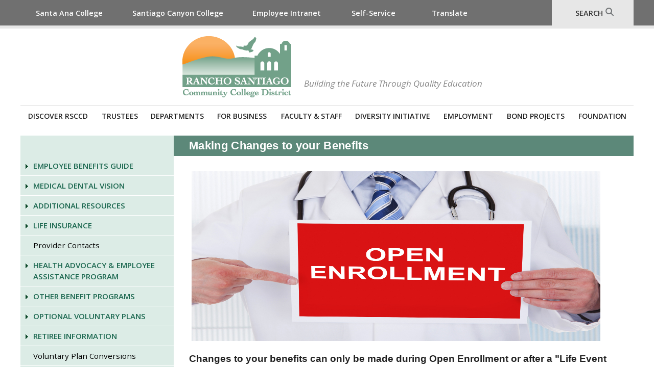

--- FILE ---
content_type: text/html; charset=utf-8
request_url: https://rsccd.edu/Departments/Risk-Management/Benefits/Pages/Life-Event-Changes.aspx
body_size: 70664
content:



<!DOCTYPE HTML>
<html lang="en" dir="ltr">
    <head><meta http-equiv="X-UA-Compatible" content="IE=10" /><meta charset="utf-8" /><meta name="GENERATOR" content="Microsoft SharePoint" /><meta http-equiv="Content-type" content="text/html; charset=utf-8" /><meta http-equiv="Expires" content="0" /><meta name="viewport" content="width=device-width, initial-scale=1" />
		
        <!-- ===== STARTER: Robots  ======================================================================================================= -->
        
		
		<!-- ===== STARTER: Page Title loaded from page or page layout ==================================================================== -->
		<title>
	Making Changes to your Benefits
</title>
		
		<!-- ===== STARTER: SP Scripts and CSS  =========================================================================================== -->
		<link rel="stylesheet" type="text/css" href="/Style%20Library/en-US/Core%20Styles/page-layouts-21.css"/>
<link rel="stylesheet" type="text/css" href="/_layouts/15/1033/styles/Themable/corev15.css?rev=VY%2BwyEmZ4VeBNMq6%2BgwRaA%3D%3DTAG0"/>
<link rel="stylesheet" type="text/css" href="/Style%20Library/Rsccd/Css/Rsccd.css?v=1"/>
<link id="CssRegistration2" rel="stylesheet" type="text/css" href="/Style%20Library/Rsccd/Css/Navigation.css"/>
<link id="CssRegistration3" rel="stylesheet" type="text/css" href="/Style%20Library/Rsccd/Css/topbar.css?v=1"/>
<link id="CssRegistration4" rel="stylesheet" type="text/css" href="/Style%20Library/Rsccd/Css/mediaQueries.css"/>
<script type="text/javascript" src="/_layouts/15/1033/initstrings.js?rev=2WxjgxyM2qXGgY9r2nHW8A%3D%3DTAG0"></script>
<script type="text/javascript" src="/_layouts/15/init.js?rev=l6tXkKyOuo2E5lNgDoEz6g%3D%3DTAG0"></script>
<script type="text/javascript" src="/ScriptResource.axd?d=HVsKwmoTFr8XvNTsS426c23Gz6eDYXRwUWD3EsRDpAit9taFOaYt8bd6J9kFpGaoyoYkwglZnyE7RhI9zb1sdStM74L2g1xwZgiOa3d5rpqSuKWgbIDrNAH-YliFjaIw_rCA7m7x-wW9Dnbfa5mX3Cl_ziu_ole5i3wtvoM4hy9XD-6m2TN3J4kw_f5o1xeF0&amp;t=5c0e0825"></script>
<script type="text/javascript" src="/_layouts/15/blank.js?rev=TvzihoA21dCeSHrh6KUrSg%3D%3DTAG0"></script>
<script type="text/javascript" src="/ScriptResource.axd?d=9ew6qIj_CWIVudnRKcjcB-vnEGudJRoXHBAtPzBNwDQmCE5JSV6fFfjDFOP-RM8ovDDJvW4AmOnOTgohNmeqgFT8IF88_J3PRAZbIkTkbuJusA1aeaGvj7hz1_atRBrbO5pyNVEvxsy-8D7yeuLn_7oHgfZT2BwGs4WSnvvwRvOJlmZeKhmd3ZF6jkoLbwgN0&amp;t=5c0e0825"></script>
<script type="text/javascript">RegisterSod("require.js", "\u002f_layouts\u002f15\u002frequire.js?rev=4UhLIF\u00252FezOvmGnh\u00252Fs0LLpA\u00253D\u00253DTAG0");</script>
<script type="text/javascript">RegisterSod("strings.js", "\u002f_layouts\u002f15\u002f1033\u002fstrings.js?rev=k\u00252FSaOdWtcHDDvsb\u00252FUFykOA\u00253D\u00253DTAG0");</script>
<script type="text/javascript">RegisterSod("sp.res.resx", "\u002f_layouts\u002f15\u002f1033\u002fsp.res.js?rev=wAoMiKx7gNtLcYzRgm0ujg\u00253D\u00253DTAG0");</script>
<script type="text/javascript">RegisterSod("sp.runtime.js", "\u002f_layouts\u002f15\u002fsp.runtime.js?rev=mvAOp4LSeT0Ucc1DMSKuiQ\u00253D\u00253DTAG0");RegisterSodDep("sp.runtime.js", "sp.res.resx");</script>
<script type="text/javascript">RegisterSod("sp.js", "\u002f_layouts\u002f15\u002fsp.js?rev=XGtMj95JpR2G0lX0ewNMtg\u00253D\u00253DTAG0");RegisterSodDep("sp.js", "sp.runtime.js");RegisterSodDep("sp.js", "sp.ui.dialog.js");RegisterSodDep("sp.js", "sp.res.resx");</script>
<script type="text/javascript">RegisterSod("sp.init.js", "\u002f_layouts\u002f15\u002fsp.init.js?rev=Z6YKK07SPFjZjzMN6sCm1Q\u00253D\u00253DTAG0");</script>
<script type="text/javascript">RegisterSod("sp.ui.dialog.js", "\u002f_layouts\u002f15\u002fsp.ui.dialog.js?rev=6tf77r5nBoHw\u00252BAca6CHUWw\u00253D\u00253DTAG0");RegisterSodDep("sp.ui.dialog.js", "sp.init.js");RegisterSodDep("sp.ui.dialog.js", "sp.res.resx");</script>
<script type="text/javascript">RegisterSod("core.js", "\u002f_layouts\u002f15\u002fcore.js?rev=63XEIM\u00252Bk3YysWuY0wHF8\u00252BA\u00253D\u00253DTAG0");RegisterSodDep("core.js", "strings.js");</script>
<script type="text/javascript">RegisterSod("menu.js", "\u002f_layouts\u002f15\u002fmenu.js?rev=US2dMrjIUTlKHD5G8cqJIA\u00253D\u00253DTAG0");</script>
<script type="text/javascript">RegisterSod("mQuery.js", "\u002f_layouts\u002f15\u002fmquery.js?rev=Hs5enWzaXcKGgBxRKrSktg\u00253D\u00253DTAG0");</script>
<script type="text/javascript">RegisterSod("callout.js", "\u002f_layouts\u002f15\u002fcallout.js?rev=M31\u00252B4LyQXRA1D5k5WBn\u00252FXw\u00253D\u00253DTAG0");RegisterSodDep("callout.js", "strings.js");RegisterSodDep("callout.js", "mQuery.js");RegisterSodDep("callout.js", "core.js");</script>
<script type="text/javascript">RegisterSod("sp.core.js", "\u002f_layouts\u002f15\u002fsp.core.js?rev=PPvvwpplHx57osIkDnFhVg\u00253D\u00253DTAG0");RegisterSodDep("sp.core.js", "strings.js");RegisterSodDep("sp.core.js", "sp.init.js");RegisterSodDep("sp.core.js", "core.js");</script>
<script type="text/javascript">RegisterSod("clienttemplates.js", "\u002f_layouts\u002f15\u002fclienttemplates.js?rev=19PndvFa9FZQojnvwj1zMA\u00253D\u00253DTAG0");</script>
<script type="text/javascript">RegisterSod("sharing.js", "\u002f_layouts\u002f15\u002fsharing.js?rev=sUiaBQ5fSQtj07mBOmLR\u00252Fw\u00253D\u00253DTAG0");RegisterSodDep("sharing.js", "strings.js");RegisterSodDep("sharing.js", "mQuery.js");RegisterSodDep("sharing.js", "clienttemplates.js");RegisterSodDep("sharing.js", "core.js");</script>
<script type="text/javascript">RegisterSod("suitelinks.js", "\u002f_layouts\u002f15\u002fsuitelinks.js?rev=BgIDfdBAVEyljVYpX11FMA\u00253D\u00253DTAG0");RegisterSodDep("suitelinks.js", "strings.js");RegisterSodDep("suitelinks.js", "core.js");</script>
<script type="text/javascript">RegisterSod("cui.js", "\u002f_layouts\u002f15\u002fcui.js?rev=PRZrGZhIy8ShcbxVUw9Mpg\u00253D\u00253DTAG0");</script>
<script type="text/javascript">RegisterSod("inplview", "\u002f_layouts\u002f15\u002finplview.js?rev=OszO88ftY2C94UcyxvFEMw\u00253D\u00253DTAG0");RegisterSodDep("inplview", "strings.js");RegisterSodDep("inplview", "core.js");RegisterSodDep("inplview", "clienttemplates.js");RegisterSodDep("inplview", "sp.js");</script>
<script type="text/javascript">RegisterSod("ribbon", "\u002f_layouts\u002f15\u002fsp.ribbon.js?rev=rPpp\u00252FqTNyu9mH\u00252BfAg\u00252F5x8Q\u00253D\u00253DTAG0");RegisterSodDep("ribbon", "strings.js");RegisterSodDep("ribbon", "core.js");RegisterSodDep("ribbon", "sp.core.js");RegisterSodDep("ribbon", "sp.js");RegisterSodDep("ribbon", "cui.js");RegisterSodDep("ribbon", "sp.res.resx");RegisterSodDep("ribbon", "sp.runtime.js");RegisterSodDep("ribbon", "inplview");</script>
<script type="text/javascript">RegisterSod("sp.ui.policy.resources.resx", "\u002f_layouts\u002f15\u002fScriptResx.ashx?culture=en\u00252Dus\u0026name=SP\u00252EUI\u00252EPolicy\u00252EResources\u0026rev=m2Nvtm13DRgodCVi\u00252BsRukw\u00253D\u00253D");</script>
<script type="text/javascript">RegisterSod("mdn.js", "\u002f_layouts\u002f15\u002fmdn.js?rev=8NNwivaC8jSLGWcNFulEiA\u00253D\u00253DTAG0");RegisterSodDep("mdn.js", "sp.init.js");RegisterSodDep("mdn.js", "core.js");RegisterSodDep("mdn.js", "sp.runtime.js");RegisterSodDep("mdn.js", "sp.js");RegisterSodDep("mdn.js", "cui.js");RegisterSodDep("mdn.js", "ribbon");RegisterSodDep("mdn.js", "sp.ui.policy.resources.resx");</script>
<script type="text/javascript">RegisterSod("userprofile", "\u002f_layouts\u002f15\u002fsp.userprofiles.js?rev=cx6U8sP\u00252ByP0OFLjk6ekyIg\u00253D\u00253DTAG0");RegisterSodDep("userprofile", "sp.runtime.js");</script>
<script type="text/javascript">RegisterSod("followingcommon.js", "\u002f_layouts\u002f15\u002ffollowingcommon.js?rev=Qa4EWxC2yNCe7c6dxn17Pw\u00253D\u00253DTAG0");RegisterSodDep("followingcommon.js", "strings.js");RegisterSodDep("followingcommon.js", "sp.js");RegisterSodDep("followingcommon.js", "userprofile");RegisterSodDep("followingcommon.js", "core.js");RegisterSodDep("followingcommon.js", "mQuery.js");</script>
<script type="text/javascript">RegisterSod("profilebrowserscriptres.resx", "\u002f_layouts\u002f15\u002f1033\u002fprofilebrowserscriptres.js?rev=qwf69WaVc1mYlJLXqmZmVA\u00253D\u00253DTAG0");</script>
<script type="text/javascript">RegisterSod("sp.ui.mysitecommon.js", "\u002f_layouts\u002f15\u002fsp.ui.mysitecommon.js?rev=AlTh7KDdIN\u00252B8Br1jpC1o6w\u00253D\u00253DTAG0");RegisterSodDep("sp.ui.mysitecommon.js", "sp.init.js");RegisterSodDep("sp.ui.mysitecommon.js", "sp.runtime.js");RegisterSodDep("sp.ui.mysitecommon.js", "userprofile");RegisterSodDep("sp.ui.mysitecommon.js", "profilebrowserscriptres.resx");</script>
<script type="text/javascript">RegisterSod("browserScript", "\u002f_layouts\u002f15\u002fie55up.js?rev=OYvafwrAQlmU6IjMxDSUjg\u00253D\u00253DTAG0");RegisterSodDep("browserScript", "strings.js");</script>
<script type="text/javascript">RegisterSod("dragdrop.js", "\u002f_layouts\u002f15\u002fdragdrop.js?rev=KGPEI1duIi\u00252FhKZh\u00252BOu3bDA\u00253D\u00253DTAG0");RegisterSodDep("dragdrop.js", "strings.js");</script>
<script type="text/javascript">RegisterSod("quicklaunch.js", "\u002f_layouts\u002f15\u002fquicklaunch.js?rev=nc13q9pAkV7m6\u00252FyqEfHF7w\u00253D\u00253DTAG0");RegisterSodDep("quicklaunch.js", "strings.js");RegisterSodDep("quicklaunch.js", "dragdrop.js");</script>
<link type="text/xml" rel="alternate" href="/Departments/Risk-Management/Benefits/_vti_bin/spsdisco.aspx" />
	
		<!-- ===== STARTER: Additional header placeholder - overridden by asp:content on pages or page layouts  =========================== -->
		
	
	
<!-- _lcid="1033" _version="16.0.5522" _dal="1" -->
<!-- _LocalBinding -->

<link rel="canonical" href="http://rsccd.edu:80/Departments/Risk-Management/Benefits/Pages/Life-Event-Changes.aspx" />

		<!-- ===== STARTER: Core SharePoint CSS =========================================================================================== -->
		

		<!-- ===== STARTER: Custom CSS  =================================================================================================== -->
				
		<script src="//code.jquery.com/jquery-latest.js" type="text/javascript"></script>
		<script src="//cdnjs.cloudflare.com/ajax/libs/modernizr/2.6.2/modernizr.min.js"></script>
		<script>
		  (function(i,s,o,g,r,a,m){i['GoogleAnalyticsObject']=r;i[r]=i[r]||function(){
		  (i[r].q=i[r].q||[]).push(arguments)},i[r].l=1*new Date();a=s.createElement(o),
		  m=s.getElementsByTagName(o)[0];a.async=1;a.src=g;m.parentNode.insertBefore(a,m)
		  })(window,document,'script','//www.google-analytics.com/analytics.js','ga');

		  ga('create', 'UA-32942322-1', 'auto');
		  ga('send', 'pageview');

		</script>
		
		<meta property="og:image" content="/style library/RSCCD/Facebook/Rsccd-facebook-share-preview-image.png" /></head>
	
	<body> 
		<a href="#mainContent" class="skip">Skip to content</a>
		<!-- ===== STARTER: SP IDs / Prefetch SP images / SP Form  =========================================================================== -->
		
		<!--<div id="imgPrefetch" style="display:none">
<img src="/_layouts/15/images/spcommon.png?rev=40" />
</div>
-->
		<div id="imgPrefetch" style="display:none">
			<img src="/_layouts/15/images/spcommon.png?rev=23" alt="" />
			<img src="/_layouts/15/images/spcommon.png?rev=23" alt="" />
		</div>
		<form method="post" action="./Life-Event-Changes.aspx" onsubmit="javascript:return WebForm_OnSubmit();" id="aspnetForm">
<div class="aspNetHidden">
<input type="hidden" name="_wpcmWpid" id="_wpcmWpid" value="" />
<input type="hidden" name="wpcmVal" id="wpcmVal" value="" />
<input type="hidden" name="MSOWebPartPage_PostbackSource" id="MSOWebPartPage_PostbackSource" value="" />
<input type="hidden" name="MSOTlPn_SelectedWpId" id="MSOTlPn_SelectedWpId" value="" />
<input type="hidden" name="MSOTlPn_View" id="MSOTlPn_View" value="0" />
<input type="hidden" name="MSOTlPn_ShowSettings" id="MSOTlPn_ShowSettings" value="False" />
<input type="hidden" name="MSOGallery_SelectedLibrary" id="MSOGallery_SelectedLibrary" value="" />
<input type="hidden" name="MSOGallery_FilterString" id="MSOGallery_FilterString" value="" />
<input type="hidden" name="MSOTlPn_Button" id="MSOTlPn_Button" value="none" />
<input type="hidden" name="__EVENTTARGET" id="__EVENTTARGET" value="" />
<input type="hidden" name="__EVENTARGUMENT" id="__EVENTARGUMENT" value="" />
<input type="hidden" name="__REQUESTDIGEST" id="__REQUESTDIGEST" value="noDigest" />
<input type="hidden" name="MSOSPWebPartManager_DisplayModeName" id="MSOSPWebPartManager_DisplayModeName" value="Browse" />
<input type="hidden" name="MSOSPWebPartManager_ExitingDesignMode" id="MSOSPWebPartManager_ExitingDesignMode" value="false" />
<input type="hidden" name="MSOWebPartPage_Shared" id="MSOWebPartPage_Shared" value="" />
<input type="hidden" name="MSOLayout_LayoutChanges" id="MSOLayout_LayoutChanges" value="" />
<input type="hidden" name="MSOLayout_InDesignMode" id="MSOLayout_InDesignMode" value="" />
<input type="hidden" name="_wpSelected" id="_wpSelected" value="" />
<input type="hidden" name="_wzSelected" id="_wzSelected" value="" />
<input type="hidden" name="MSOSPWebPartManager_OldDisplayModeName" id="MSOSPWebPartManager_OldDisplayModeName" value="Browse" />
<input type="hidden" name="MSOSPWebPartManager_StartWebPartEditingName" id="MSOSPWebPartManager_StartWebPartEditingName" value="false" />
<input type="hidden" name="MSOSPWebPartManager_EndWebPartEditing" id="MSOSPWebPartManager_EndWebPartEditing" value="false" />
<input type="hidden" name="__VIEWSTATE" id="__VIEWSTATE" value="/[base64]/beNAIUXO8tdtRdp+Qn8C4BmfNVdjhJeNnw8qm1+xdE=" />
</div>

<script type="text/javascript">
//<![CDATA[
var theForm = document.forms['aspnetForm'];
if (!theForm) {
    theForm = document.aspnetForm;
}
function __doPostBack(eventTarget, eventArgument) {
    if (!theForm.onsubmit || (theForm.onsubmit() != false)) {
        theForm.__EVENTTARGET.value = eventTarget;
        theForm.__EVENTARGUMENT.value = eventArgument;
        theForm.submit();
    }
}
//]]>
</script>


<script src="/WebResource.axd?d=0Vhr6F6sASiwh72rIN6kzJhRWS1ZmZomFCLa3hNZS05vP4u2DpHtJyyrDh_BKh8gQ9RncUh7pvw8vrICvoByn_3QOxpBCwhYnMCFdenmfk01&amp;t=638901284248157332" type="text/javascript"></script>


<script type="text/javascript">
//<![CDATA[
var MSOWebPartPageFormName = 'aspnetForm';
var g_presenceEnabled = true;
var g_wsaEnabled = false;

var g_correlationId = '64a1d9a1-2918-00db-6098-4c11217db0a1';
var g_wsaQoSEnabled = false;
var g_wsaQoSDataPoints = [];
var g_wsaRUMEnabled = false;
var g_wsaLCID = 1033;
var g_wsaListTemplateId = 850;
var g_wsaSiteTemplateId = 'CMSPUBLISHING#0';
var _fV4UI=true;var _spPageContextInfo = {webServerRelativeUrl: "\u002fDepartments\u002fRisk-Management\u002fBenefits", webAbsoluteUrl: "https:\u002f\u002frsccd.edu\u002fDepartments\u002fRisk-Management\u002fBenefits", siteAbsoluteUrl: "https:\u002f\u002frsccd.edu", serverRequestPath: "\u002fDepartments\u002fRisk-Management\u002fBenefits\u002fPages\u002fLife-Event-Changes.aspx", layoutsUrl: "_layouts\u002f15", webTitle: "Benefits", webTemplate: "39", tenantAppVersion: "0", isAppWeb: false, Has2019Era: true, webLogoUrl: "_layouts\u002f15\u002fimages\u002fsiteicon.png", webLanguage: 1033, currentLanguage: 1033, currentUICultureName: "en-US", currentCultureName: "en-US", clientServerTimeDelta: new Date("2025-11-15T14:26:52.4341567Z") - new Date(), updateFormDigestPageLoaded: new Date("2025-11-15T14:26:52.4341567Z"), siteClientTag: "121$$16.0.5522.1000", crossDomainPhotosEnabled:false, webUIVersion:15, webPermMasks:{High:16,Low:200769},pageListId:"{d61a8532-726c-448f-9ae8-010d9277018e}",pageItemId:3, pagePersonalizationScope:1, alertsEnabled:true, customMarkupInCalculatedFieldDisabled: true, siteServerRelativeUrl: "\u002f", allowSilverlightPrompt:'True', isSiteAdmin: false};var L_Menu_BaseUrl="/Departments/Risk-Management/Benefits";
var L_Menu_LCID="1033";
var L_Menu_SiteTheme="null";
document.onreadystatechange=fnRemoveAllStatus; function fnRemoveAllStatus(){removeAllStatus(true)};var dlc_fvsi = {"DefaultViews":[],"ViewUrls":[],"WebUrl":"\/Departments\/Risk-Management\/Benefits"};
function _spNavigateHierarchy(nodeDiv, dataSourceId, dataPath, url, listInContext, type) {

    CoreInvoke('ProcessDefaultNavigateHierarchy', nodeDiv, dataSourceId, dataPath, url, listInContext, type, document.forms.aspnetForm, "", "\u002fDepartments\u002fRisk-Management\u002fBenefits\u002fPages\u002fLife-Event-Changes.aspx");

}
Flighting.ExpFeatures = [480215056,1880287568,1561350208,302071836,3212816,69472768,4194310,-2113396707,268502022,-872284160,1049232,-2147421952,65536,65536,2097472,917504,-2147474174,1372324107,67108882,0,0,-2147483648,2097152,0,0,32768,0,0,0,0,0,0,0,0,0,0,0,0,0,0,0,0,0,0,0,0,0,0,0,0,0,0,0,0,0,0,0,0,0,0,0,0,0,0,0,0,0,0,0,0,0,0,0,0,0,0,0,0,0,0,0,0,0,0,32768]; (function()
{
    if(typeof(window.SP) == "undefined") window.SP = {};
    if(typeof(window.SP.YammerSwitch) == "undefined") window.SP.YammerSwitch = {};

    var ysObj = window.SP.YammerSwitch;
    ysObj.IsEnabled = false;
    ysObj.TargetYammerHostName = "www.yammer.com";
} )(); var _spWebPartComponents = new Object();//]]>
</script>

<script src="/_layouts/15/blank.js?rev=TvzihoA21dCeSHrh6KUrSg%3D%3DTAG0" type="text/javascript"></script>
<script type="text/javascript">
//<![CDATA[
(function(){

        if (typeof(_spBodyOnLoadFunctions) === 'undefined' || _spBodyOnLoadFunctions === null) {
            return;
        }
        _spBodyOnLoadFunctions.push(function() {
            SP.SOD.executeFunc('core.js', 'FollowingDocument', function() { FollowingDocument(); });
        });
    })();(function(){

        if (typeof(_spBodyOnLoadFunctions) === 'undefined' || _spBodyOnLoadFunctions === null) {
            return;
        }
        _spBodyOnLoadFunctions.push(function() {
            SP.SOD.executeFunc('core.js', 'FollowingCallout', function() { FollowingCallout(); });
        });
    })();if (typeof(DeferWebFormInitCallback) == 'function') DeferWebFormInitCallback();function WebForm_OnSubmit() {
UpdateFormDigest('\u002fDepartments\u002fRisk-Management\u002fBenefits', 1440000);if (typeof(_spFormOnSubmitWrapper) != 'undefined') {return _spFormOnSubmitWrapper();} else {return true;};
return true;
}
//]]>
</script>

<div class="aspNetHidden">

	<input type="hidden" name="__VIEWSTATEGENERATOR" id="__VIEWSTATEGENERATOR" value="91A3BE42" />
	<input type="hidden" name="__EVENTVALIDATION" id="__EVENTVALIDATION" value="/wEdAANey9YBHGxqqVqyVEyJHf5jqLcBj97XzuWgWxyxHuiiaodpu1jpw8DzWQoyETV3cC6r66jwiuKGFdApgaDOA3gCKAEx4S68EHHKVnVdT02YyQ==" />
</div>
		
		<!-- ===== STARTER: SharePoint Reqs this for adding columns ===================================================== -->
		<script type="text/javascript"> var submitHook = function () { return false; }; theForm._spOldSubmit = theForm.submit; theForm.submit = function () { if (!submitHook()) { this._spOldSubmit(); } }; </script>

		<!-- ===== STARTER: Web Part Manager  ============================================================================================= -->
				
		
			<!-- ===== STARTER: ScriptManager ===================================================== -->
			<script type="text/javascript">
//<![CDATA[
Sys.WebForms.PageRequestManager._initialize('ctl00$ScriptManager', 'aspnetForm', [], [], [], 90, 'ctl00');
//]]>
</script>

		
			<!-- ===== STARTER: Ribbon Code Starts Here ===================================================== -->
			<div>
	
	<div id="s4-ribbonrow" style="visibility:hidden;display:none"></div>

</div>


			<div id="DeltaPageStatusBar">
	
				<div id="pageStatusBar"></div>
			
</div>
			<!-- ===== STARTER: Ribbon Code Ends Here  ======================================================================================== -->
			
			<!-- ===== STARTER: Main Scrolling Body Starts Here =============================================================================== -->
			<div id="s4-workspace">
				<div id="mainwrapper">
					<div id="s4-bodyContainer">
					
					<!-- ===== STARTER: This decides where the web part menu lives ===================================================== -->
					<div id="ctl00_DeltaPlaceHolderMain">
					
					<!-- ===== STARTER: style.css adds width and margin =========================================================================================== -->
					<div id="header" class="s4-pr s4-notdlg s4-titlerowhidetitle">
					
						<!-- ===== STARTER: SharePoint looks for this div ID s4-titlerow for the "Focus on Content" Button ======================== -->
						<div id="s4-titlerow">
						<div id="toggleNavigation">
							<button class="active">
								<span class="sr-only">Toggle navigation</span>
								<span class="icon-bar"></span>
								<span class="icon-bar"></span>
								<span class="icon-bar"></span>
							</button>
						</div>
							<div id="topNav">
								<div class="toplinksWrapper">
									<div>

</div><ul class='toplinks'>
<li>
<a href='https://www.sac.edu/'>Santa Ana College</a>
</li>
<li>
<a href='https://www.sccollege.edu/'>Santiago Canyon College</a>
</li>
<li>
<a href='https://intranet.rsccd.edu/'>Employee Intranet</a>
</li>
<li>
<a href='https://colss-prod.cloud.rsccd.edu/Student/'>Self-Service</a>
</li>
<li>
<a href='https://rsccd.edu/Pages/Translate.aspx'>Translate</a>
</li>
</ul>
	
								<div class="searchWrapper">
									<div id="search">SEARCH</div>								
									<div id="searchBox1">
										 
<script type="text/javascript">// <![CDATA[
    function submitSearch(event) {
        var queryVal;
        var redirectURL;
        var root = location.protocol + '//' + location.host;
		queryVal = $('.searchBox').val();
		redirectURL = '/Search/Pages/results.aspx?k=' + queryVal + '&s=All Sites';
        location.href = redirectURL;
		if (event && event.preventDefault) {
			event.preventDefault();
		} else {
			window.event.returnValue = false;
		}

    };
</script>
<table id="searchTable">
<input type="hidden" name="ctl00$user1$hdnSearchUrl" id="ctl00_user1_hdnSearchUrl" value="/Search/Pages/results.aspx" />
<input type="hidden" name="ctl00$user1$hdnSearchScope" id="ctl00_user1_hdnSearchScope" value="/Search/Pages" />
    <tr>
        <td style="width: 170px;">
            <input type="text" onfocus="javaScipt:this.value=''" onblur="if (this.value=='') this.value = 'Enter search words'"
                value="Enter search words" class="searchBox" id="searchBox" name="searchBox"
                onkeypress="javascript:if (event.keyCode == 13) submitSearch(event);" title="Enter search words" />
        </td>
        <td style="width: 50px;">
            <input type="button" id="btnSearch" class="btnSearch" onclick="javascript:submitSearch(event);" aria-label="Search" />
        </td>
    </tr>
</table>

									</div>
								 </div>
							 </div>
							 </div>
							 
							 <div class="site-image-title">
								<div class="rsccd-logo">
									<h1><a href="/">Rancho Santiago Community College District</a></h1>
								</div>
								<div class="tagline">
									<div>Building the Future Through Quality Education</div>
								</div>
							</div>
							</div>
						<nav id="mainMenu" class="main-navigation" role="navigation">
							<h3 class="menu-toggle">Menu</h3>
							<div id="menuTop" class="nav-menu">	
								<div id="ctl00_g_126499e5_3e8a_46b2_b0e9_82cd3dca0a84" __MarkupType="vsattributemarkup" __WebPartId="{126499e5-3e8a-46b2-b0e9-82cd3dca0a84}" WebPart="true">
	<ul class="rsscd-nav"><li class='menu-1'><a href=https://rsccd.edu/Discover-RSCCD/Pages/default.aspx class='parent'>Discover RSCCD</a><ul><li>​​
	  <a href="/Discover-RSCCD/Pages/default.aspx" target="_blank">About RSCCD</a></li><li class="flyout-right">
      <a href="/Discover-RSCCD/Pages/Chancellor.aspx" target="_blank">Chancellor</a> 
      <ul><li>
            <a href="/Discover-RSCCD/Pages/Welcome.aspx" target="_blank">Welcome</a></li><li>
            <a href="/Discover-RSCCD/Pages/Chancellors-Cabinet.aspx" target="_blank">Chancellor's Cabinet</a></li><li>
            <a href="/Discover-RSCCD/Pages/Internal-Governance.aspx" target="_blank">Internal Governance</a></li><li>
            <a href="/Discover-RSCCD/Pages/District-Council.aspx" target="_blank">District Council</a></li><li>
            <a href="/Trustees/Pages/Mission-Goals.aspx" target="_blank">Mission &amp; Goals</a></li><li>
            <a href="/Departments/Research/Pages/District-Planning.aspx" target="_blank">District Planning</a></li><li>
            <a href="/Discover-RSCCD/Governmental-Relations/Pages/default.aspx" target="_blank">Governmental Relations</a></li><li>
            <a href="/Discover-RSCCD/Pages/Economic-Impact.aspx" target="_blank">Economic Impact</a></li><li>
            <a href="/Discover-RSCCD/Pages/Colleges-and-Centers.aspx" target="_blank">Colleges &amp; Centers</a></li><li>
            <a href="/Discover-RSCCD/Pages/Directions.aspx" target="_blank">Directions</a></li><li>
            <a href="/Discover-RSCCD/Pages/Contact-Us.aspx" target="_blank">Contact RSCCD</a></li></ul></li><li class="flyout-right">
      <a href="/Discover-RSCCD/Pages/Colleges-and-Centers.aspx" target="_blank">Colleges and Centers</a> 
      <ul><li>
            <a href="https&#58;//www.sac.edu/" target="_blank">Santa Ana College (SAC)</a></li><li>
            <a href="https&#58;//www.sccollege.edu/" target="_blank">Santiago Canyon College (SCC)</a></li><li><a href="https&#58;//www.sac.edu/sce/Pages/default.aspx">Centennial Education Center​</a></li><li>
            <a href="http&#58;//ranchodmc.com/" target="_blank">Digital Media Center</a></li><li>
            <a href="/" target="_blank">District Operations Center</a></li><li>
            <a href="https&#58;//sccollege.edu/ce/" target="_blank">Orange Education Center</a></li><li><a href="https&#58;//www.sac.edu/AcademicProgs/HST/CJA/Pages/default.aspx" target="_blank" title="Criminal Justice Academies">Orange County Sheriff's Regional Training Academy​</a></li><li>
            <a href="https&#58;//www.sac.edu/AcademicProgs/HST/FireTech/Pages/basic-fire-academy.aspx" target="_blank">Regional Fire Training Center</a>​</li></ul></li><li>
      <a href="/Departments/Research/Pages/Fact-N-Stats.aspx" target="_blank">Demographics</a></li><li>
      <a href="/Departments/Pages/default.aspx" target="_blank">Departments &amp; Offices</a></li><li>
      <a href="/Discover-RSCCD/Pages/Directions.aspx" target="_blank">Directions</a></li><li>
      <a href="/Trustees/Pages/policies-and-regulations.aspx" target="_blank">Discrimination Complaints</a></li><li>
      <a href="/Departments/Research/Pages/District-Planning.aspx" target="_blank">District Planning</a> </li><li>
      <a href="/Discover-RSCCD/Pages/Economic-Impact.aspx" target="_blank">Economic Impact</a></li><li>
      <a href="/Faculty-Staff/Pages/Employee-Directory.aspx" target="_blank">Employee Directory</a></li><li>
      <a href="/Discover-RSCCD/Governmental-Relations/Pages/default.aspx" target="_blank">Governmental Relations</a></li><li>
      <a href="/Trustees/Pages/Mission-Goals.aspx" target="_blank">Mission &amp; Goals</a></li><li>
      <a href="/Departments/CMPR/Pages/Media-Relations.aspx" target="_blank">Media Relations</a> </li><li>
      <a href="/Departments/Human-Resources/Documents/Org%20Charts%20District/Executive_Level.pdf" target="_blank">Organizational Chart</a></li><li class="flyout-right">
      <a href="#" target="_blank">Participatory Governance</a> 
      <ul><li>
            <a href="/Discover-RSCCD/Pages/District-Council.aspx" target="_blank">District Council</a></li><li>
            <a href="/Discover-RSCCD/Pages/District-Curriculum-and-Instruction-Council.aspx" target="_blank">District Curriculum and Instruction Council (DCIC)</a></li><li>
            <a href="/Departments/BusinessServices/Pages/Fiscal-Resources-Committee.aspx" target="_blank">Fiscal Resources Committee (FRC)</a></li><li>
            <a href="/Departments/Human-Resources/Pages/Human-Resources-Committee.aspx" target="_blank">Human Resources Committee (HRC)</a></li><li>
            <a href="/Departments/Educational-Services/POE-Committee/Pages/default.aspx" target="_blank">Planning &amp; Organizational Effectiveness Committee (POEC)</a></li><li>
            <a href="/Departments/BusinessServices/Pages/Physical-Resoures-Committee.aspx" target="_blank">Physical Resources Committee (PRC)</a></li><li>
            <a href="/Departments/BusinessServices/sustainable-rsccd-committee" target="_blank">Sustainable RSCCD Committee (SRC)</a></li><li>
            <a href="/Departments/Educational-Services/Technology-Advisor-Group/Pages/default.aspx" target="_blank">Technology Advisory Group (TAG)</a></li></ul></li><li>
      <a href="/Discover-RSCCD/Pages/RSCCD-Privacy-Act-Notice.aspx" target="_blank">Privacy Statement</a></li><li>
      <a href="/Departments/Research/Pages/default.aspx" target="_blank">Research</a> </li><li>
      <a href="/departments/resource-development/Pages/default.aspx" target="_blank">Resource Development</a> </li><li>
      <a href="/Departments/BusinessServices/sustainable-rsccd-committee/Pages/default.aspx" target="_blank">Sustainability</a></li><li>
      <a href="/Departments/Human-Resources/Pages/default.aspx" target="_blank">Verify Employment</a> </li></ul>​<br></li><li class='menu-2'><a href=https://rsccd.edu/Trustees/Pages/Board-of-Trustees.aspx class='parent'>Trustees</a><ul><li> 
      <a href="/Trustees/Pages/policies-and-regulations.aspx">Administrative Regulations</a></li><li> 
      <a href="/Trustees/Pages/policies-and-regulations.aspx">Board Policies</a></li><li> 
      <a href="/Trustees/Pages/Board-Committees.aspx">Board Committees</a></li><li> 
      <a href="/Departments/Research/Pages/District-Planning.aspx">District Planning</a></li><li class="flyout-right"> 
      <a href="#">Meetings</a>
      <ul><li> 
            <a href="/Trustees/Pages/Agendas-Minutes.aspx">Agendas</a></li><li> 
            <a href="/Trustees/Pages/Board-Meetings.aspx">Meeting Calendar</a></li><li> 
            <a href="/Trustees/Pages/Agendas-Minutes.aspx">Minutes</a></li><li> 
            <a href="/Trustees/Pages/notice-of-public-hearings.aspx">Notice of Public Hearings</a></li><li> 
            <a href="/Trustees/Pages/Public-Presentations.aspx">Public Presentations</a></li></ul></li><li class="flyout-right"> 
      <a href="/Trustees/Pages/Board-of-Trustees.aspx">Members</a> 
      <ul><li>
            <a href="/Trustees/Pages/Tina-Arias-Miller.aspx">Tina Arias Miller</a></li><li>
            <a href="/Trustees/Pages/David-Crockett.aspx">David Crockett</a></li><li>
            <a href="/Trustees/Pages/John-R-Hanna.aspx">John R. Hanna</a></li><li>
            <a href="/Trustees/Pages/zeke-hernandez.aspx">Zeke Hernandez</a></li><li>
            <a href="/Trustees/Pages/cecilia-iglesias.aspx">Cecilia Iglesias</a></li><li>
		    <a href="/Trustees/Pages/Daisy-Tong.aspx">Daisy Tong</a></li><li> 
            <a href="/Trustees/Pages/Phillip-E-Yarbrough.aspx">Phillip E. Yarbrough</a></li><li>
            <a href="/Trustees/Pages/Board-of-Trustees.aspx">Ricardo Alcaraz</a></li></ul></li><li> 
      <a href="/Trustees/Pages/Mission-Goals.aspx">Mission &amp; Goals</a></li><li> 
      <a href="/Trustees/Pages/Board-Responsibilities.aspx">Responsibilities</a></li><li> 
      <a href="/Trustees/Pages/Trustee-Areas.aspx">Trustee Areas</a></li></ul>​<br></li><li class='menu-3'><a href=https://rsccd.edu/Departments/Pages/default.aspx class='parent'>Departments</a><ul><li>
      <a href="/Departments/Accounts-Payable/Pages/Accounts%20Payable.aspx" target="_blank">Accounts Payable</a></li><li>
      <a href="/Departments/Audit-Advisory-Services" target="_blank">Audit &amp; Advisory Services</a></li><li> 
      <a href="/Departments/Auxiliary%20Services/Pages/default.aspx" target="_blank">Auxiliary Services</a></li><li> 
      <a href="/Departments/Risk-Management/Benefits/" target="_blank">Benefits</a></li><li> 
      <a href="/Trustees/Pages/Board-of-Trustees.aspx" target="_blank">Board of Trustees</a></li><li> 
      <a href="/Departments/BusinessServices/Pages/default.aspx" target="_blank">Business Services</a></li><li> 
      <a href="/Discover-RSCCD/Pages/Welcome.aspx" target="_blank">Chancellor's Office</a></li><li> 
      <a href="/For-Students/Pages/Child-Care.aspx" target="_blank">Child Development Services</a></li>
   <li>​ 
      <a href="/Departments/CMPR/Pages/default.aspx" target="_blank">Communications, Marketing &amp; Public Relations</a></li><li> 
      <a href="/Departments/Research/Pages/default.aspx" target="_blank">District Research, Planning &amp; Institutional Effectiveness</a></li><li> 
      <a href="/Departments/Diversity-Initiative/Pages/default.aspx" target="_blank">Diversity, Equity and Inclusion</a></li><li> 
      <a href="/Departments/Educational-Services/Pages/default.aspx" target="_blank">Educational Services</a></li><li> 
      <a href="/Departments/Construction-Services/Pages/default.aspx" target="_blank">Facility Planning, District Construction &amp; Support Service</a></li><li> 
      <a href="/Departments/Human-Resources/Pages/default.aspx" target="_blank">Human Resources</a></li><li> 
      <a href="/Departments/Information-Technology-Services/Pages/default.aspx" target="_blank">Information Technology Services</a></li><li> 
      <a href="/Departments/Mailroom-Services/pages/default.aspx" target="_blank">Mailroom Services</a></li><li> 
      <a href="/Departments/Payroll/Pages/Payroll.aspx" target="_blank">Payroll</a></li><li> 
      <a href="/Departments/Purchasing/Pages/default.aspx" target="_blank">Purchasing Services</a></li><li> 
      <a href="/departments/resource-development/Pages/default.aspx" target="_blank">Resource Development</a></li><li> 
      <a href="/Departments/Risk-Management/Pages/Risk%20Management.aspx" target="_blank">Risk Management</a></li><li><a href="/Departments/BusinessServices/Security-and-Public-Safety/Pages/default.aspx">Security/Public Safety​</a></li><li> 
      <a href="/Departments/TitleIX/Pages/default.aspx" target="_blank">Title IX</a></li><li> 
      <a href="/Departments/Warehouse/Pages/default.aspx" target="_blank">Warehouse</a></li></ul></li><li class='menu-4'><a href=https://rsccd.edu/For-Business/Pages/default.aspx class='parent'>For Business</a><ul><li class="flyout-right">
      <a href="#">Hire our students </a> 
      <ul><li>
            <a target="_blank" href="https&#58;//sac.edu/StudentServices/Counseling/CareerCenter/">At Santa Ana College</a></li><li>
            <a target="_blank" href="https&#58;//sccollege.edu/students/studentservices/careerservices/">At Santiago Canyon College</a></li></ul></li><li class="flyout-right">
      <a href="#">Train your employees</a> 
      <ul><li>
            <a href="/For-Business/workforce/">Workforce Development</a></li><li>
            <a href="/For-Business/ACT/">Skills Testing</a></li></ul></li><li class="flyout-right">
      <a href="#">Do business with RSCCD</a> 
      <ul><li>
            <a href="/departments/purchasing/">Purchasing</a></li><li>
            <a href="/Departments/Construction-Services/">Facilities Planning / District Construction</a></li></ul></li><li class="flyout-right">
      <a href="#">Start and grow your business</a> 
      <ul><li>
            <a href="/For-Business/Pages/Orange-County-Small-Business-Development-Center.aspx">Small Business Development Center</a></li>
         
      </ul></li><li>
      <a href="/Foundation/">Support our mission</a></li></ul>​<br></li><li class='menu-5'><a href=https://rsccd.edu/Faculty-Staff/Pages/default.aspx class='parent'>Faculty & Staff</a><ul><li> 
      <a href="/Faculty-Staff/Pages/Academic-Calendar.aspx">Academic Calendar</a></li><li> 
      <a href="/Departments/Risk-Management/Benefits/Pages/default.aspx">Benefits</a></li><li> 
      <a href="/Bond-Projects/Pages/default.aspx">Bond Projects</a></li><li> 
      <a href="/Faculty-Staff/CSEA/Pages/default.aspx">CSEA</a></li><li class="flyout-right"> 
      <a href="#">Directories</a>
      <ul><li> 
            <a href="/Departments/">Department Directory</a></li><li> 
            <a href="/Faculty-Staff/Pages/Employee-Directory.aspx">Employee Directory</a></li></ul></li><li> 
      <a href="/Departments/CMPR/Pages/default.aspx">Graphic Communications</a></li><li class="flyout-right"> 
      <a href="#">HELP – Tech Support</a>
      <ul><li> 
            <a href="/Departments/Resource-Development/Pages/default.aspx">Grant Support</a></li><li> 
            <a href="/Departments/Research/Pages/default.aspx">Research Support</a></li><li> 
            <a href="/Departments/Information-Technology-Services/Pages/Help.aspx">Technology Support</a></li><li> 
            <a target="_blank" href="http&#58;//webcrd.rsccd.edu/">WebCRD</a></li></ul></li><li> 
      <a href="/Departments/Human-Resources/Pages/default.aspx">Human Resources</a></li><li> 
      <a href="/Departments/Information-Technology-Services/Pages/default.aspx">Information Technology Services</a></li><li> 
      <a href="/Employment/Pages/Employment.aspx">Jobs</a></li><li> 
      <a href="/Departments/CMPR/Pages/Media-Relations.aspx">Media Relations</a></li><li> 
      <a href="/Departments/Payroll/Pages/Payroll.aspx">Payroll</a></li><li> 
      <a href="/Departments/CMPR/Publications/Pages/default.aspx">Publications</a></li><li> 
      <a href="/Departments/Risk-Management/Pages/Risk%20Management.aspx">Risk Management</a></li><li> 
      <a href="/Departments/BusinessServices/Security-and-Public-Safety/Pages/crime-statistics.aspx">Safety Report</a></li><li> 
      <a href="/Departments/Human-Resources/Pages/Salary-Schedules.aspx">Salary Schedules</a></li><li> 
      <a href="/_layouts/authenticate.aspx">SharePoint Sign In</a> </li></ul></li><li class='menu-6'><a href=https://rsccd.edu/Departments/Diversity-Initiative/Pages/default.aspx class='parent'>Diversity Initiative</a><ul><li>​​​<a href="/Departments/Diversity-Initiative/Pages/Rancho-Academy.aspx" target="_blank">Rancho Academy</a></li><li> 
      <a href="/Departments/Diversity-Initiative/Pages/Diversity-Training.aspx" target="_blank">Diversity Training</a></li><li> 
      <a href="/Departments/Diversity-Initiative/Pages/Management-and-Leadership-Training.aspx" target="_blank">Management and Leadership Training</a></li><li> 
      <a href="/Departments/Diversity-Initiative/Pages/climate-survey.aspx" target="_blank">Climate Survey​</a><br></li></ul>​<br></li><li class='menu-7'><a href=https://rsccd.edu/Employment/Pages/Employment.aspx class='parent'>Employment</a><ul><li>
      <a href="/Departments/Risk-Management/Benefits/Pages/default.aspx">Benefits</a></li><li>
      <a href="/employment/Pages/Employment.aspx">Employment</a></li><li>
      <a href="/Departments/Human-Resources/Pages/default.aspx">Human Resources</a></li></ul></li><li class='menu-8'><a href=https://rsccd.edu/Bond-Projects/Pages/default.aspx class='parent'>Bond Projects</a><ul><li class="flyout-left">
      <a href="/Bond-Projects/Pages/About-Measure-E.aspx" target="_blank">Measure E</a> 
      <ul><li>
            <a href="/Bond-Projects/Pages/About-Measure-E.aspx" target="_blank">About Measure E</a></li><li>
            <a href="/Bond-Projects/Pages/Agendas-and-Minutes.aspx" target="_blank">Agendas &amp; Minutes - E</a></li><li>
            <a href="/Bond-Projects/Measure-E/Pages/Reports.aspx" target="_blank">Annual Reports - E</a></li><li>
            <a href="/Bond-Projects/Documents/Ballot%20Statement/Measure-E-Ballot-English.pdf" target="_blank">Ballot Statement - E</a></li><li>
            <a href="/Bond-Projects/Pages/Bond-Oversight-Committee.aspx" target="_blank">Citizens' Bond Oversight Committee - E</a></li><li>
            <a href="/Bond-Projects/Measure-E/Pages/Contact-Us.aspx" target="_blank">Measure E Contact</a></li><li>
            <a href="/Bond-Projects/Measure-E/Pages/Santa-Ana-College-Projects.aspx" target="_blank">Projects - SAC</a></li><li>
            <a href="/Bond-Projects/Measure-E/Pages/Santiago-Canyon-College-Projects.aspx" target="_blank">Projects - SCC</a></li></ul></li><li class="flyout-left">
      <a href="/Bond-Projects/Measure-Q/Pages/default.aspx" target="_blank">Measure Q</a> 
      <ul><li>
            <a href="/Bond-Projects/Measure-Q/Pages/default.aspx" target="_blank">About Measure Q</a></li><li>
            <a href="/Bond-Projects/Measure-Q/Pages/agendas-and-minutes.aspx" target="_blank">Agendas &amp; Minutes - Q</a></li><li>
            <a href="/Bond-Projects/Measure-Q/Pages/reports.aspx" target="_blank">Annual Reports - Q</a></li><li>
            <a href="/Bond-Projects/Measure-Q/Documents/Ballot-Statement/mq-ballot-statement.pdf" target="_blank">Ballot Statement - Q</a></li><li>
            <a href="/Bond-Projects/Measure-Q/Pages/citizens-oversight-committee.aspx" target="_blank">Citizens' Bond Oversight Committee - Q</a></li><li>
            <a href="/Bond-Projects/Measure-Q/Pages/Capital-Improvement-Projects.aspx" target="_blank">Projects</a><br></li></ul></li><li><a href="/Bond-Projects/Pages/About-Measure-G.aspx" target="_blank">Measure G​</a><br></li></ul></li><li class='menu-9'><a href=https://rsccd.edu/Foundation/Pages/default.aspx class='parent'>Foundation</a><ul><li>
      <a href="/Foundation/Pages/default.aspx">About the Foundation</a></li><li>
      <a href="/Foundation/Pages/Foundation-Board-of-Directors-.aspx">Foundation Board Members</a></li><li>
      <a href="/Foundation/Pages/Contact-Us.aspx">Contact the Foundation</a></li><li>
      <a href="/Foundation/Pages/default.aspx">Foundation Mission</a></li></ul></li></ul><link rel="stylesheet" type="text/css" href="https://rsccd.edu/Style Library/RSCCD.TopNavigation/Css/TopNavigationStyle.css"></link><script src="https://rsccd.edu/Style Library/RSCCD.TopNavigation/Script/TopNavigation.js"></script>
</div>										
							</div>			
						</nav>					
						
						</div>
						
					<!-- ===== STARTER: Body Area (includes left nav and body) ==================================================================== -->
					<!--Begin Nav|Content Area-->
			<div class="body-wrapper">
				
				<!-- hidden left navigation -->	
				<a name="startNavigation"></a>
					
					
					<div id="s4-leftpanel" class="left-nav-bar s4-notdlg res-nav-l menu" style="display:none;">
						
						
						
						
						
						
						
						
						<div class="editableContent">
						  
	<div class="ms-webpart-zone ms-fullWidth">
	<div id="MSOZoneCell_WebPartWPQ1" class="s4-wpcell-plain ms-webpartzone-cell ms-webpart-cell-vertical ms-fullWidth ">
		<div class="ms-webpart-chrome ms-webpart-chrome-vertical ms-webpart-chrome-fullWidth ">
			<div WebPartID="cc70243a-0b27-4092-883a-986668c79030" HasPers="false" id="WebPartWPQ1" width="100%" class="ms-WPBody noindex " allowDelete="false" style="" ><div class="ms-rtestate-field"></div><div class="ms-clear"></div></div>
		</div>
	</div>
</div>

						</div>
					</div>
					<div id="ctl00_MSO_ContentDiv" class="s4-ca main-container">
						<div class="main-content">
							<main id="mainContent">
							
							<a name="mainContent"></a>						
								
<div class="RSC-contentWrapper">
	<div class="layout2col-content">
		

		<h1 class="pagetitle">Making Changes to your Benefits</h1>

		<div class="layout2col-rightCol">
			<div id="ctl00_PlaceHolderMain_ctl02_label" style='display:none'>Page Content</div><div id="ctl00_PlaceHolderMain_ctl02__ControlWrapper_RichHtmlField" class="ms-rtestate-field" style="display:inline" aria-labelledby="ctl00_PlaceHolderMain_ctl02_label"><p> 
   <strong><img src="/Departments/Risk-Management/Benefits/SiteAssets/Pages/Life-Event-Changes/AdobeStock_306444101.jpeg" alt="AdobeStock_306444101.jpeg" style="margin&#58;5px;width&#58;800px;height&#58;333px;" />​​​​​​</strong></p><h2>Changes to your benefits can only be made&#160;during Open Enrollment or after a &quot;Life Event Change&quot;</h2><h2><br></h2><p><strong>&#160;PLEASE CONTACT&#160; Diane Loya @714-480-7567 if you experience a life event change&quot;&#160;</strong></p><p><strong>​<br></strong></p><p>Should you experience a life event change, please note you have 
   31&#160;days  from the date of the event, to make additions or deletions to your benefits. The new benefits go into effect the 1st of the month following the life event. </p><p>&quot;Life Event Changes&quot; include&#58;</p><ul><li>Marriage</li><li>Birth of a Child </li><li>Adoption<br></li><li>Loss of existing coverage</li><li>Divorce or death</li></ul><p><br></p><p>You will need to bring&#160; proof that your&#160;dependent is&#160;eligible&#160;and proof of the life event change to the Benefits office before the change goes into effect.</p><ul><li>Marriage license</li><li>Birth Certificate</li><li>Court adoption papers<br></li><li>Registration of domestic partnership</li><li>Income tax returns</li><li>Employer documentation of loss of coverage</li></ul><p> 
   <strong>Remember &#160;the employee is&#160;responsible​&#160;to notify the District should one of your dependents no longer be eligible for benefits.</strong></p> ​​</div>
		</div>
		<script language="javascript">if(typeof(MSOLayout_MakeInvisibleIfEmpty) == "function") {MSOLayout_MakeInvisibleIfEmpty();}</script>
	</div>
	
	<div class="leftNavCol">
					
			<div id="zz1_CurrentNav" class="leftNav noindex ms-core-listMenu-verticalBox">
	<ul id="zz2_RootAspMenu" class="root ms-core-listMenu-root static">
		<li class="static"><a class="static menu-item ms-core-listMenu-item ms-displayInline ms-navedit-linkNode" href="/Departments/Risk-Management/Benefits/Documents/2023 RSCCD Benefits Guide.pdf"><span class="additional-background ms-navedit-flyoutArrow"><span class="menu-item-text">Employee Benefits Guide</span></span></a><ul class="static">
			<li class="static"><a class="static menu-item ms-core-listMenu-item ms-displayInline new-window ms-navedit-linkNode" href="/Departments/Risk-Management/Benefits/Documents/RSCCD Benefits Guide 2023.pdf" target="_blank"><span class="additional-background ms-navedit-flyoutArrow"><span class="menu-item-text">Employee Benefits Guide</span></span></a></li><li class="static"><a class="static menu-item ms-core-listMenu-item ms-displayInline ms-navedit-linkNode" href="/Departments/Risk-Management/Benefits/Pages/Value-Added-Benefits.aspx"><span class="additional-background ms-navedit-flyoutArrow"><span class="menu-item-text">Value Added Benefits</span></span></a></li><li class="static"><a class="static menu-item ms-core-listMenu-item ms-displayInline ms-navedit-linkNode" href="/Departments/Risk-Management/Benefits/Pages/Home-Page-.aspx"><span class="additional-background ms-navedit-flyoutArrow"><span class="menu-item-text">Test Home</span></span></a></li>
		</ul></li><li class="static"><a class="static menu-item ms-core-listMenu-item ms-displayInline ms-navedit-linkNode" href="/Departments/Risk-Management/Benefits/Pages/Medical-Plans-2018.aspx"><span class="additional-background ms-navedit-flyoutArrow"><span class="menu-item-text">Medical Dental Vision </span></span></a><ul class="static">
			<li class="static"><a class="static menu-item ms-core-listMenu-item ms-displayInline ms-navedit-linkNode" href="/Departments/Risk-Management/Benefits/Pages/Medical-Plans-2018.aspx"><span class="additional-background ms-navedit-flyoutArrow"><span class="menu-item-text">Medical Plans</span></span></a></li><li class="static"><a class="static menu-item ms-core-listMenu-item ms-displayInline ms-navedit-linkNode" href="/Departments/Risk-Management/Benefits/Pages/Dental.aspx"><span class="additional-background ms-navedit-flyoutArrow"><span class="menu-item-text">Dental Plans</span></span></a></li><li class="static"><a class="static menu-item ms-core-listMenu-item ms-displayInline ms-navedit-linkNode" href="/Departments/Risk-Management/Benefits/Pages/VSP-Vison-Plan.aspx"><span class="additional-background ms-navedit-flyoutArrow"><span class="menu-item-text">VSP Vision</span></span></a></li><li class="static"><a class="static menu-item ms-core-listMenu-item ms-displayInline ms-navedit-linkNode" href="/Departments/Risk-Management/Benefits/Pages/Eligibility-for-Medical Dental Vision.aspx"><span class="additional-background ms-navedit-flyoutArrow"><span class="menu-item-text">Eligibility Requirements</span></span></a></li><li class="static"><a class="static menu-item ms-core-listMenu-item ms-displayInline ms-navedit-linkNode" href="/Departments/Risk-Management/Benefits/Pages/Affordable-Care-Act-Plan.aspx"><span class="additional-background ms-navedit-flyoutArrow"><span class="menu-item-text">Affordable Care Act Plan</span></span></a></li><li class="static"><a class="static menu-item ms-core-listMenu-item ms-displayInline ms-navedit-linkNode" href="/Departments/Risk-Management/Benefits/Pages/Prescription-Coverage.aspx"><span class="additional-background ms-navedit-flyoutArrow"><span class="menu-item-text">Prescription Coverage</span></span></a></li><li class="static"><a class="static menu-item ms-core-listMenu-item ms-displayInline ms-navedit-linkNode" href="/Departments/Risk-Management/Benefits/Pages/MDLive.aspx"><span class="additional-background ms-navedit-flyoutArrow"><span class="menu-item-text">MDLive - SISC III</span></span></a></li><li class="static"><a class="static menu-item ms-core-listMenu-item ms-displayInline ms-navedit-linkNode" href="/Departments/Risk-Management/Benefits/Pages/What you need to know about emergency care.aspx"><span class="additional-background ms-navedit-flyoutArrow"><span class="menu-item-text">What you need to know about emergency care</span></span></a></li><li class="static"><a class="static menu-item ms-core-listMenu-item ms-displayInline ms-navedit-linkNode" href="/Departments/Risk-Management/Benefits/Pages/Benefits-Guide.aspx"><span class="additional-background ms-navedit-flyoutArrow"><span class="menu-item-text">Employee Benefits Guide</span></span></a></li>
		</ul></li><li class="static"><a class="static menu-item ms-core-listMenu-item ms-displayInline ms-navedit-linkNode" href="/Departments/Risk-Management/Benefits"><span class="additional-background ms-navedit-flyoutArrow"><span class="menu-item-text">Additional Resources</span></span></a><ul class="static">
			<li class="static selected"><a class="static selected menu-item ms-core-listMenu-item ms-displayInline ms-core-listMenu-selected ms-navedit-linkNode" href="/Departments/Risk-Management/Benefits/Pages/Life-Event-Changes.aspx"><span class="additional-background ms-navedit-flyoutArrow"><span class="menu-item-text">Making Changes to your Benefits</span><span class="ms-hidden">Currently selected</span></span></a></li><li class="static"><a class="static menu-item ms-core-listMenu-item ms-displayInline ms-navedit-linkNode" href="/Departments/Risk-Management/Benefits/Pages/How-to-find-Doctors-and-Dentists-in-the-Anthem-Network.aspx"><span class="additional-background ms-navedit-flyoutArrow"><span class="menu-item-text">How to find a Doctor or Dentist</span></span></a></li><li class="static"><a class="static menu-item ms-core-listMenu-item ms-displayInline ms-navedit-linkNode" href="/Departments/Risk-Management/Benefits/Documents/How to Print a temporary Anthem ID card.pdf"><span class="additional-background ms-navedit-flyoutArrow"><span class="menu-item-text">Print a Temporary Anthem Medical ID Card</span></span></a></li><li class="static"><a class="static menu-item ms-core-listMenu-item ms-displayInline ms-navedit-linkNode" href="/Departments/Risk-Management/Benefits/Pages/Carrier-Contact-Information.aspx"><span class="additional-background ms-navedit-flyoutArrow"><span class="menu-item-text">Provider Contacts</span></span></a></li><li class="static"><a class="static menu-item ms-core-listMenu-item ms-displayInline ms-navedit-linkNode" href="/Departments/Risk-Management/Benefits/Pages/Affordable-Care-Act.aspx"><span class="additional-background ms-navedit-flyoutArrow"><span class="menu-item-text">Affordable Care Act</span></span></a></li><li class="static"><a class="static menu-item ms-core-listMenu-item ms-displayInline ms-navedit-linkNode" href="/Departments/Risk-Management/Benefits/Pages/Fringe Benefits.aspx"><span class="additional-background ms-navedit-flyoutArrow"><span class="menu-item-text">Fringe Benefits</span></span></a></li><li class="static"><a class="static menu-item ms-core-listMenu-item ms-displayInline ms-navedit-linkNode" href="/Departments/Risk-Management/Benefits/Pages/Annual-Notices.aspx"><span class="additional-background ms-navedit-flyoutArrow"><span class="menu-item-text">Mandatory Notices</span></span></a></li><li class="static"><a class="static menu-item ms-core-listMenu-item ms-displayInline ms-navedit-linkNode" href="/Departments/Risk-Management/Benefits/Pages/Drug-&amp;-Alcohol-Treatment.aspx"><span class="additional-background ms-navedit-flyoutArrow"><span class="menu-item-text">Substance Abuse Resources</span></span></a></li>
		</ul></li><li class="static"><a class="static menu-item ms-core-listMenu-item ms-displayInline ms-navedit-linkNode" href="/Departments/Risk-Management/Benefits"><span class="additional-background ms-navedit-flyoutArrow"><span class="menu-item-text">Life Insurance</span></span></a><ul class="static">
			<li class="static"><a class="static menu-item ms-core-listMenu-item ms-displayInline ms-navedit-linkNode" href="/Departments/Risk-Management/Benefits/Pages/Life-Insurance.aspx"><span class="additional-background ms-navedit-flyoutArrow"><span class="menu-item-text">Life Insurance</span></span></a></li><li class="static"><a class="static menu-item ms-core-listMenu-item ms-displayInline ms-navedit-linkNode" href="/Departments/Risk-Management/Benefits/Pages/Additional-Life-Insurace-Services.aspx"><span class="additional-background ms-navedit-flyoutArrow"><span class="menu-item-text">Empathy Grief Services</span></span></a></li>
		</ul></li><li class="static"><a class="static menu-item ms-core-listMenu-item ms-displayInline ms-navedit-linkNode" href="/Departments/Risk-Management/Benefits/Pages/Carrier-Contact-Information.aspx"><span class="additional-background ms-navedit-flyoutArrow"><span class="menu-item-text">Provider Contacts</span></span></a></li><li class="static"><a class="static menu-item ms-core-listMenu-item ms-displayInline ms-navedit-linkNode" href="/Departments/Risk-Management/Benefits"><span class="additional-background ms-navedit-flyoutArrow"><span class="menu-item-text">Health Advocacy & Employee Assistance Program</span></span></a><ul class="static">
			<li class="static"><a class="static menu-item ms-core-listMenu-item ms-displayInline ms-navedit-linkNode" href="/Departments/Risk-Management/Benefits/Pages/Health-Advocate.aspx"><span class="additional-background ms-navedit-flyoutArrow"><span class="menu-item-text">Health Advocate</span></span></a></li><li class="static"><a class="static menu-item ms-core-listMenu-item ms-displayInline ms-navedit-linkNode" href="/Departments/Risk-Management/Benefits/Pages/Employees-Assistance-Program.aspx"><span class="additional-background ms-navedit-flyoutArrow"><span class="menu-item-text">Employee Assistance Program</span></span></a></li>
		</ul></li><li class="static"><a class="static menu-item ms-core-listMenu-item ms-displayInline ms-navedit-linkNode" href="/Departments/Risk-Management/Benefits/Documents/ESTATEGUIDANCE WILL SERVICES.pdf"><span class="additional-background ms-navedit-flyoutArrow"><span class="menu-item-text">Other Benefit Programs</span></span></a><ul class="static">
			<li class="static"><a class="static menu-item ms-core-listMenu-item ms-displayInline ms-navedit-linkNode" href="/Departments/Risk-Management/Benefits/Pages/Additional-Life-Insurace-Services.aspx"><span class="additional-background ms-navedit-flyoutArrow"><span class="menu-item-text">Empathy Bereavement Services</span></span></a></li><li class="static"><a class="static menu-item ms-core-listMenu-item ms-displayInline ms-navedit-linkNode" href="/Departments/Risk-Management/Benefits/Pages/Sleep-Charge-.aspx"><span class="additional-background ms-navedit-flyoutArrow"><span class="menu-item-text">Sleep Charge (New Benefit)</span></span></a></li>
		</ul></li><li class="static"><a class="static menu-item ms-core-listMenu-item ms-displayInline ms-navedit-linkNode" href="/Departments/Risk-Management/Benefits"><span class="additional-background ms-navedit-flyoutArrow"><span class="menu-item-text">Optional Voluntary Plans</span></span></a><ul class="static">
			<li class="static"><a class="static menu-item ms-core-listMenu-item ms-displayInline ms-navedit-linkNode" href="/Departments/Risk-Management/Benefits/Pages/Flexible-Spending-Account.aspx"><span class="additional-background ms-navedit-flyoutArrow"><span class="menu-item-text">Flexible Spending Accounts</span></span></a></li><li class="static"><a class="static menu-item ms-core-listMenu-item ms-displayInline ms-navedit-linkNode" href="/Departments/Risk-Management/Benefits/Pages/Hyatt-Legal-Plans---Metlaw.aspx"><span class="additional-background ms-navedit-flyoutArrow"><span class="menu-item-text">Hyatt Legal Plans - MetLaw</span></span></a></li><li class="static"><a class="static menu-item ms-core-listMenu-item ms-displayInline ms-navedit-linkNode" href="/Departments/Risk-Management/Benefits/Pages/Accident,-Disability-and-Cancer-Insurance.aspx"><span class="additional-background ms-navedit-flyoutArrow"><span class="menu-item-text">Accident, Disability & Cancer Ins</span></span></a></li><li class="static"><a class="static menu-item ms-core-listMenu-item ms-displayInline ms-navedit-linkNode" href="/Departments/Risk-Management/Benefits/Pages/Auto,-Home-and-Pet-Insurance.aspx"><span class="additional-background ms-navedit-flyoutArrow"><span class="menu-item-text">Auto, Home & Pet Insurance</span></span></a></li><li class="static"><a class="static menu-item ms-core-listMenu-item ms-displayInline ms-navedit-linkNode" href="/Departments/Risk-Management/Benefits/Pages/Tax-Sheltered-Annuities.aspx"><span class="additional-background ms-navedit-flyoutArrow"><span class="menu-item-text">Tax Sheltered Annuities</span></span></a></li><li class="static"><a class="static menu-item ms-core-listMenu-item ms-displayInline ms-navedit-linkNode" href="/Departments/Risk-Management/Benefits/Pages/Medical-Member-Discount-Programs.aspx"><span class="additional-background ms-navedit-flyoutArrow"><span class="menu-item-text">Member Medical Discount Programs</span></span></a></li>
		</ul></li><li class="static"><a class="static menu-item ms-core-listMenu-item ms-displayInline ms-navedit-linkNode" href="/Departments/Risk-Management/Benefits"><span class="additional-background ms-navedit-flyoutArrow"><span class="menu-item-text">Retiree Information</span></span></a><ul class="static">
			<li class="static"><a class="static menu-item ms-core-listMenu-item ms-displayInline ms-navedit-linkNode" href="/Departments/Risk-Management/Benefits/Pages/Retiree-Benefit-Updates-2022.aspx"><span class="additional-background ms-navedit-flyoutArrow"><span class="menu-item-text">Retiree Medical Benefits</span></span></a></li><li class="static"><a class="static menu-item ms-core-listMenu-item ms-displayInline ms-navedit-linkNode" href="/Departments/Risk-Management/Benefits/Pages/Retirement-FAQ&#39;s.aspx"><span class="additional-background ms-navedit-flyoutArrow"><span class="menu-item-text">Retirement - General Information</span></span></a></li><li class="static"><a class="static menu-item ms-core-listMenu-item ms-displayInline ms-navedit-linkNode" href="/Departments/Risk-Management/Benefits/Pages/When-to-sign-up-for-Medicare.aspx"><span class="additional-background ms-navedit-flyoutArrow"><span class="menu-item-text">Retiree Benefit Eligibility</span></span></a></li><li class="static"><a class="static menu-item ms-core-listMenu-item ms-displayInline ms-navedit-linkNode" href="/Departments/Risk-Management/Benefits/Pages/Medicare-Information.aspx"><span class="additional-background ms-navedit-flyoutArrow"><span class="menu-item-text">How Medicare works with Retiree Benefits</span></span></a></li><li class="static"><a class="static menu-item ms-core-listMenu-item ms-displayInline ms-navedit-linkNode" href="/Departments/Risk-Management/Benefits/Pages/Working-After-Retirement.aspx"><span class="additional-background ms-navedit-flyoutArrow"><span class="menu-item-text">Working After Retirement</span></span></a></li><li class="static"><a class="static menu-item ms-core-listMenu-item ms-displayInline ms-navedit-linkNode" href="/Departments/Risk-Management/Benefits/Pages/Retirement-Information.aspx"><span class="additional-background ms-navedit-flyoutArrow"><span class="menu-item-text">Voluntary Plan Conversions</span></span></a></li><li class="static"><a class="static menu-item ms-core-listMenu-item ms-displayInline ms-navedit-linkNode" href="/Departments/Risk-Management/Benefits/Pages/CompanionCare.aspx"><span class="additional-background ms-navedit-flyoutArrow"><span class="menu-item-text">Retirees Over 65 With Medicare Parts A&B</span></span></a></li>
		</ul></li><li class="static"><a class="static menu-item ms-core-listMenu-item ms-displayInline ms-navedit-linkNode" href="/Departments/Risk-Management/Benefits/Pages/Retirement-Information.aspx"><span class="additional-background ms-navedit-flyoutArrow"><span class="menu-item-text">Voluntary Plan Conversions</span></span></a></li><li class="static"><a class="static menu-item ms-core-listMenu-item ms-displayInline ms-navedit-linkNode" href="/Departments/Risk-Management/Benefits/Pages/Medical-Member-Discount-Programs.aspx"><span class="additional-background ms-navedit-flyoutArrow"><span class="menu-item-text">Medical Member Discount Programs</span></span></a></li><li class="static"><a class="static menu-item ms-core-listMenu-item ms-displayInline ms-navedit-linkNode" href="https://intranet.rsccd.edu/Safety-Risk-Management/Pages/Joint-Benefits-Committee.aspx"><span class="additional-background ms-navedit-flyoutArrow"><span class="menu-item-text">Joint Benefits Committee</span></span></a><ul class="static">
			<li class="static"><a class="static menu-item ms-core-listMenu-item ms-displayInline new-window ms-navedit-linkNode" href="https://intranet.rsccd.edu/Safety-Risk-Management/Pages/Joint-Benefits-Committee.aspx" target="_blank"><span class="additional-background ms-navedit-flyoutArrow"><span class="menu-item-text">Meetings</span></span></a></li>
		</ul></li><li class="static"><a class="static menu-item ms-core-listMenu-item ms-displayInline ms-navedit-linkNode" href="/Departments/Risk-Management/Benefits/Pages/Health-&amp;-Wellness-Learning-Series.aspx"><span class="additional-background ms-navedit-flyoutArrow"><span class="menu-item-text">Health & Wellness Series</span></span></a></li><li class="static"><a class="static menu-item ms-core-listMenu-item ms-displayInline ms-navedit-linkNode" href="/Departments/Risk-Management/Benefits/Pages/default.aspx"><span class="additional-background ms-navedit-flyoutArrow"><span class="menu-item-text">Benefits </span></span></a></li>
	</ul>
</div>
				
		<div class="leftColContent">	
			<div id="ctl00_PlaceHolderMain_RichHtmlField1_label" style='display:none'>LeftCol Content</div><div id="ctl00_PlaceHolderMain_RichHtmlField1__ControlWrapper_RichHtmlField" class="ms-rtestate-field" style="display:inline" aria-labelledby="ctl00_PlaceHolderMain_RichHtmlField1_label"></div>
		</div>
		
		</div>
		
</div>		
<div style='display:none' id='hidZone'><menu class="ms-hide">
	<ie:menuitem id="MSOMenu_Help" iconsrc="/_layouts/15/images/HelpIcon.gif" onmenuclick="MSOWebPartPage_SetNewWindowLocation(MenuWebPart.getAttribute('helpLink'), MenuWebPart.getAttribute('helpMode'))" text="Help" type="option" style="display:none">

	</ie:menuitem>
</menu></div>
							</main>
						</div>
					</div>
				
	            <!--End Nav|Content Area-->
				
                <div class="clr"></div>
				<footer>
					<div id="footer">
						<a href="/WebAccessibility/">Accessibility</a> &nbsp; | &nbsp; 			
						<span>Rancho Santiago Community College District</span> <span class='bull'>&#8226;</span> <span>2323 N. Broadway, Santa Ana, California 92706-1640</span> <span class='bull'>&#8226;</span> (714) 480-7300						
					</div>
				</footer>
				
			</div> <!-- /body-wrapper -->
				

<!--end-->					
					</div>
					</div>
				</div>
			</div>

			<!-- ===== STARTER: Main Scrolling Body Ends Here ================================================================================= -->
			
			<!-- ===== STARTER: Needed for form stuff ========================================================================================= -->
			
				<script type="text/javascript">//<![CDATA[
        var formDigestElement = document.getElementsByName('__REQUESTDIGEST')[0];
        if (!((formDigestElement == null) || (formDigestElement.tagName.toLowerCase() != 'input') || (formDigestElement.type.toLowerCase() != 'hidden') ||
            (formDigestElement.value == null) || (formDigestElement.value.length <= 0)))
        {
            formDigestElement.value = '0x3246990443D4BCECF266527A7A87C7E0AD2EFA531C131BEAAB05AF1872FBC248D57A3D212EC5A6E0F88C67974C7111285AE8D90F32FA4E35B2C5DDCC19DA6D2F,15 Nov 2025 14:26:52 -0000';_spPageContextInfo.updateFormDigestPageLoaded = new Date();
        }
        //]]>
        </script>
			
		
			<!-- ===== STARTER: Hidden Placeholders =========================================================================================== -->	
			
			
			
				
			<button type="submit" class="siteImprove">Submit</button>
		

<script type="text/javascript">
//<![CDATA[
var _spFormDigestRefreshInterval = 1440000;function loadMDN2() { EnsureScript('MDN.js', typeof(loadFilterFn), null); }
function loadMDN1() { ExecuteOrDelayUntilScriptLoaded(loadMDN2, 'sp.ribbon.js'); }
_spBodyOnLoadFunctionNames.push('loadMDN1');
function _spNavigateHierarchyEx(nodeDiv, dataSourceId, dataPath, url, listInContext, type, additionalQString) {
    CoreInvoke('SetAdditionalNavigateHierarchyQString', additionalQString);
    g_originalSPNavigateFunc(nodeDiv, dataSourceId, dataPath, url, listInContext, type);
}

g_originalSPNavigateFunc = _spNavigateHierarchy;
_spNavigateHierarchy = _spNavigateHierarchyEx;
 IsSPSocialSwitchEnabled = function() { return true; };var _fV4UI = true;
function _RegisterWebPartPageCUI()
{
    var initInfo = {editable: false,isEditMode: false,allowWebPartAdder: false,listId: "{d61a8532-726c-448f-9ae8-010d9277018e}",itemId: 3,recycleBinEnabled: true,enableMinorVersioning: true,enableModeration: false,forceCheckout: true,rootFolderUrl: "\u002fDepartments\u002fRisk-Management\u002fBenefits\u002fPages",itemPermissions:{High:16,Low:200769}};
    SP.Ribbon.WebPartComponent.registerWithPageManager(initInfo);
    var wpcomp = SP.Ribbon.WebPartComponent.get_instance();
    var hid;
    hid = document.getElementById("_wpSelected");
    if (hid != null)
    {
        var wpid = hid.value;
        if (wpid.length > 0)
        {
            var zc = document.getElementById(wpid);
            if (zc != null)
                wpcomp.selectWebPart(zc, false);
        }
    }
    hid = document.getElementById("_wzSelected");
    if (hid != null)
    {
        var wzid = hid.value;
        if (wzid.length > 0)
        {
            wpcomp.selectWebPartZone(null, wzid);
        }
    }
};
function __RegisterWebPartPageCUI() {
ExecuteOrDelayUntilScriptLoaded(_RegisterWebPartPageCUI, "sp.ribbon.js");}
_spBodyOnLoadFunctionNames.push("__RegisterWebPartPageCUI");var __wpmExportWarning='This Web Part Page has been personalized. As a result, one or more Web Part properties may contain confidential information. Make sure the properties contain information that is safe for others to read. After exporting this Web Part, view properties in the Web Part description file (.WebPart) by using a text editor such as Microsoft Notepad.';var __wpmCloseProviderWarning='You are about to close this Web Part.  It is currently providing data to other Web Parts, and these connections will be deleted if this Web Part is closed.  To close this Web Part, click OK.  To keep this Web Part, click Cancel.';var __wpmDeleteWarning='You are about to permanently delete this Web Part.  Are you sure you want to do this?  To delete this Web Part, click OK.  To keep this Web Part, click Cancel.';var g_clientIdDeltaPlaceHolderMain = "ctl00_DeltaPlaceHolderMain";
g_QuickLaunchControlIds.push("zz1_CurrentNav");_spBodyOnLoadFunctionNames.push('QuickLaunchInitDroppable'); var g_zz1_CurrentNav = null; function init_zz1_CurrentNav() { if (g_zz1_CurrentNav == null) g_zz1_CurrentNav = $create(SP.UI.AspMenu, null, null, null, $get('zz1_CurrentNav')); } ExecuteOrDelayUntilScriptLoaded(init_zz1_CurrentNav, 'SP.Core.js');
//]]>
</script>
</form>
	
		<!-- ===== STARTER: Adds extra stuff like another form for Survey management ====================================================== -->	
		

		<script type="text/javascript" src="/Style Library/RSCCD/Js/searchbox.js"></script>
		<script type="text/javascript" src="/Style Library/RSCCD/Js/TopNavigation.js"></script>
		<script type="text/javascript" src="/Style Library/RSCCD/Js/navigation.js"></script>
		<script type="text/javascript" src="/Style Library/RSCCD/Js/speInit.js"></script>

	</body>
	
	<!-- Created from Starter SP2013 Master Page originally by Randy Drisgill (http://blog.drisgill.com) - April 21, 2013 -->
</html>

--- FILE ---
content_type: text/css
request_url: https://rsccd.edu/Style%20Library/Rsccd/Css/Rsccd.css?v=1
body_size: 13293
content:
/* CSS Document 
Color scheme:
Text             #222222
Sage 		     #5C8879
Dark gray        #666666
Medium gray BG   #707070
Light gray BG    #e7e7e7
Orange           #f8981c

*/

@import url('//fonts.googleapis.com/css?family=Open+Sans:400,400i,600,600i');

body, html {   
    color: #222222;
    font: 100%/1.5 'Open Sans', Helvetica, Arial, sans-serif;
    margin: 0;
    padding: 0;
}
body #s4-bodyContainer {
	width:100% !important;
	margin:0 auto;
	padding-bottom: 0; 
	background:#fff;
	font-size: 16px;
	line-height: 1.5;
}

 .s4-ca {
    background:transparent;
    /*margin-left: 250px;*/
}

#s4-titlerow {padding: 0; height: auto; }

.ms-WPBody {
    font: 100%/1.5 'Open Sans', helvetica, Arial, sans-serif; !important;
}
a:link, a:visited {
    color: #0c4929;
    text-decoration: underline;
}
a:hover, a:active {
    color: #b84e08;
}
#mainwrapper{
	background:#fff;
    min-height:100%;
}
a:focus { outline: 1px dotted #000 !important; }
 
img{
	border:none;
	margin:0;
	border-width:0;
}


#header {
	border: 0 none;
	width: 100% !important;
}

/* buttons for pdf links */
.rsccd-pdf {
    display: inline-block;
    font: 100%/1.5 'Open Sans', Helvetica, Arial, sans-serif;
    line-height: 1.6;
    vertical-align: middle;
    padding:4px 12px;
    border: none;
    border-radius: 4px;
    cursor: pointer;
    text-align: center;
    overflow: hidden;
}

.btn-pdf {
    background-color: #009999;
    color: #fff;
    border: 1px solid #009999;
    margin: 0;
    box-shadow: 3px 2px 2px #888888;
}

.rsccd-pdf:not(:disabled):not(.disabled) {
    cursor: pointer;
}

.rsccd-pdf:hover {
    background-color: #99cccc;
}

/* logo banner */
.site-image-title {
    background:#fff;
    height: 145px;
    padding: 0;
    width:1200px;
	margin: 0 auto;
}
.rsccd-logo { float: left; width: 44.16666666666667%; height: 120px; padding: 15px 0;  }
.rsccd-logo h1 a:link,
.rsccd-logo h1 a:visited {
	float:right;
	background-image: url("/Style Library/RSCCD/Images/rsccd-logo.png");
	background-repeat:no-repeat;
	display: block;
	width: 213px;
	height: 120px;
	text-indent: -9999px; }
	
.tagline {
	float:right;
        width: 53.75%;
	height: 120px;
	position:relative;
}
.tagline > div {
	color: #888;
	font-size: 17px;
	font-style:italic; 
	position:absolute;
	bottom:0;
	left:0;
}

}
div#topNav {}

.s4-rp { padding-right: 0; }

#s4-bodyContainer h1 {
	color: #cd5506; 
	font-weight: 600; 
	font-size: 1.5em;
    margin: 0;
    text-align: left;
}


footer { width:100%; background: #707070;}


div#footer {
    clear: both;
    color: white;
    font-size: 80%;
	letter-spacing: 0.1em;
    padding: 12px;
    text-align: center;
    width:1200px;
    margin:0 auto;
	box-sizing: border-box;
}

div#footer a:link, div#footer a:visited { color:#fff; background: #666; padding: 5px 15px; margin-top: 10px; }
div#footer a:hover{ color:#fff; background: #f8981c; text-decoration:none; }

div.article, div.welcome {
    padding: 0;
}
.body-wrapper {
    padding-top: 0;
    position: relative;
}

.editableContent {
    clear: both;
    color: #006666;
    margin: 25px 15px;
    padding: 0;
}
.editableContentRht{
	clear: both;
    color: #006666;
    margin: 0 15px 25px;
    padding: 0;
}
.editableContentRht .ms-WPBody { padding-top:0; }

.top-row-elements {
    margin: 0 10px;
}

.title h1{
	margin:0;
	padding:0;
	font-size:12px
}
.title h3{
	font-size:11px;
}
.ms-descriptiontext {
    color: #333333;
    font-size: 9pt;
    text-align: left;
}
#header .titlerow-table {
    height: 30px;
    padding: 0;
    width: 100%;
}
.rightColumn { 
    margin: 0;
    min-height: 400px;
    width: 250px !important;
}
.breadcrumb {
    text-align: left;
}
#s4-leftpanel{
	width:250px;
}
.rightColumn ul {
    font-size :0.95em;
	font-weight: 600;
    letter-spacing: 0.035em;
    list-style-type: none;
    margin: 15px;
    padding: 0;
    float:none
}
.rightColumn ul li{
	list-style-type:none;
}
.rightColumn ul li a {
    color: #000000 !important;
    display: block;
}
.rightColumn ul li a:hover {
    color: #990000 !important;
}
.item {
    clear: both;
    padding: 0;
}
div.link-item, div.link-item a, div.link-item a:link, div.link-item a:visited {
    font-size :0.95em;
    text-decoration: none;
	padding:0.5em 0 0.75em 0;
	color: #222; }
	
ul.dfwp-list li.dfwp-item { border-bottom: 2px solid #e7e7e7; }

div.link-item a:hover { color: #b84e08; }	
	
div.ms-rteElement-lv2pageContent
{
  -ms-name: "Level2 Layout Content";
	margin: 0;
    padding: 10px 10px 20px;
}
div.ms-rteElement-newsArticleContent {
	-ms-name: "Press Release Content";
	padding:10px 60px;
}
div.ms-rteElement-lv3topimage
{
  -ms-name: "Level3 Top Image";
	float: right;
    margin: -15px 0 15px 15px;
    width: 285px;
}
html.ms-dialog #footer {
 	display:none !important;
}
html.ms-dialog #mainwrapper {
    background:#FFFFFF;
    border-top:none;
}
html.ms-dialog body #s4-workspace {
	overflow-x: auto;
    overflow-y: scroll;
}
.ms-wpContentDivSpace {
    margin-left: 0;
    margin-right: 0;
}
.editableContent .ms-WPBody,.editableContentRht .ms-WPBody{
	padding:10px 0;
}
#s4-ribbonrow {
    clear: both;
	background-color:#21374C;
}
.s4-ql a.selected {
    background: none;
    border-color: transparent;
    border-width: 0 !important;
    color: #990000 !important;
    padding-left:0 !important;
}
.s4-ql, .s4-specialNavLinkList {
    list-style-type: none;
    margin: 0;
    padding: 0;
}
.s4-ql ul.root > li > .menu-item, .s4-qlheader, .s4-qlheader:visited {
    border-color: transparent;
    border-style: solid;
    border-width: 1px 0;
    color: #000;
	font-weight: 600;
    font-size :0.95em;
    margin: 0;
    padding: 3px 4px 3px 10px;

}
.s4-ql ul.root ul > li > a {
    border-color: transparent;
    border-style: solid;
    border-width: 1px 0;
    color: #000;
    display: block;
	font-weight: 600;
    font-size :0.95em;
    padding: 0;
}
.s4-specialNavLinkList{
	display:none;
}
.ms-ql-additionaltopsection {
    border-bottom: none !important;
    margin-top: 0 !important;
}
.ms-ql-additionaltopsection {
    border-bottom: medium none !important;
    margin-top: 0 !important;
}
.s4-ql ul.root ul > li > a:hover {
    color: #990000;
    text-decoration: none;
}
.breadcrumb {
    background: #DCEEE7;
    border-bottom: 1px solid #CCCCCC;
    color: #0c4929;
    font-size: 0.95em;
    height: 20px;
    padding: 15px 15px 0 7px;
}
.breadcrumb a, .breadcrumb a:visited {
    /*border-right: 1px solid #679586;*/
    color: #0c4929;
    padding: 0;
}
.fullPageContent {
    min-height: 400px;
    padding: 15px;
}

/* Press Release ==== */

.pressRelease-leftCol { width:70%; float:left; }
.pressRelease-rightCol { width:27%; float:right; }

.pressReleaseContent { padding: 0; }
.pressReleaseContent h3 { margin:0; font-size: 1.5em; padding: 10px 0px; color:#56917e; }
.pressReleaseContent p { margin: 10px 30px; }

.related-links {
	float: right;
    margin-left: 0;
    border: none;
	width: 100%;
}
.newsArticleContent {
    margin: 0;
    padding: 0;
	float: left;
	width: 100%;
}
#s4-bodyContainer .newsArticleContent h1 {
    background: #666;
    color: #FFFFFF;
	font-size: 1.5em;
	font-weight: 600;
    height: 30px;
    margin: 0;
    padding: 5px 15px 0 30px;
}

#s4-bodyContainer .article h1 { color: #fff; background-color: #676767; }

.article div.article-header {
    border-bottom: none;
    color: #12386B;
    font-size: .9em;
	padding-bottom: 10px;
}
.article-header .date-line {
    float: right;
    font-weight: normal;
    background: #999999;
    clear: both;
    color: #FFFFFF;
    display: block;
    font-style: italic;
    margin-right: 30px;
    padding: 0 10px;
}
.article-header h2 {
    text-align: center;
    color: #444;
    font-weight: bold;
	font-size: 1.35em;
	line-height:1.5;
    margin: 0;
    padding: 25px
}
.article-right .captioned-image, .article {
    float: right;
    margin-left: 0;
}
.shareitBar {
    background: #EFEFEF;
    height: 26px;
    margin: 0;
    padding: 9px 30px 0 0;
    text-align: right;
}
.shareItButtons {
    display: block;
    float: right;
    width: 140px;
}

#pressReleaseArchive { padding: 10px 30px; font-size: 0.95em; }

.newsArticleContact {
    background: none repeat scroll 0 0 #ECECEC;
    border: 1px solid #CCCCCC;
    color: #000000;
    margin: 25px 60px 0;
    padding: 15px;
    text-align: center;
}
.newsArticleContact p {
	padding:0;
	margin:0;
}

/**** Press Release Web Part ****/
.pressRelease { clear: both; padding-bottom: 0.5em; }
.pressRelease strong { float: left; }
.pressRelease a { display: block; margin-left: 6em; }

.ms-WPBody .pressRelease a, .ms-WPBody .pressRelease a:link { color: #0c4929; }
.ms-WPBody .pressRelease a:hover { color: #b84e08; }

/* ================== */

.ms-quickLaunch {
    background-color: transparent;
}
.titlerow-table{
	display:none;
}
.ads .ms-WPBorder { border-width: 0; }
.ad1 { border-top: 1px solid #ccc; border-bottom: 1px solid #ccc; }
.ad1 .ms-WPBody{
    height: 125px;
}
.connect {
    background:#CCCCCC;
    float: left;
    height: 117px;
    padding-top: 10px;
    text-align: center;
    width: 276px;
    position:absolute;
    bottom:0;
}
html.ms-dialog #footerLinks {
	display:none !important;
}
.connect h2 {
    color: black;
	font-size: 0.35em;
	font-weight: 400;
    margin: 0 0 10px;
    padding: 0;
}
.connect img, connect a img {
    margin: 2px;
}
.s4-titlerowhidetitle {
    display: block !important;
}

#systemMainMenu{
    background: url("../images/bg_mainMenu.png") left top repeat-x;
    clear: both;
    width:100%;
}
.clr{
	clear:both
}
/* Banner Rotator CSS */
#photoDivAebr7 img
{
	width:684px;
	height:450px;
}
div.AEBannerTransbox
{
	background-color: transparent !important;
    background-image: url("../images/bg_bannertext.png") !important;
    background-repeat: no-repeat !important;
    color: white !important;
    cursor: default !important;
    /*height: 200px !important;*/
    left: 0 !important;
    padding: 20px 20px 0 !important;
    position: absolute !important;
    text-align: left !important;
    top: 355px !important;
    width: 644px !important;
	font-size: 0.9em;
}
.bannerTitle
{
	font-weight: bold;
	font-size: 120%;
	position: absolute;
    top: 28px;	
}
.bannerDesc
{
	margin: 0;
    padding: 30px 45px 0 0;
	font-size: 0.9em;
}

.bannerDesc a, .bannerDesc a:link, .bannerDesc a:visited { color: #f8ab5c; }
.bannerDesc a:hover { color: #fcfc99; text-decoration: none; }

a.AEBannerMoreLink
{
	color:#fff !important;

}
div.AEBannerTransbox span
{
	font-size:7px;
	margin:3px;
	line-height:0px;
	text-indent:-9999px;
}
span.static span.menu-item-text{
	color: #1C6850;
	font-size: 0.9em;
	font-weight: 600;
	letter-spacing: 0.035em;
	text-transform: uppercase;
}
.s4-ql ul > li > a:hover, .s4-ql ul.root > li > a:hover, .s4-qlheader:hover {
    text-decoration: none;
}
.breadcrumbseparator
{
	padding:6px;
}
.breadcrumbCurrentNode
{
	text-transform:capitalize;
}

.ads img{
	border:none !important;
	margin:0 !important;
}
.ads br{
	display:none;
}
.ads td{
	padding:0 !important;
}

/*** Content by Query Web Part ***/

.cbqwp { margin-left: 0; padding-left: 0; list-style-type: none; }

/*** Staff Directory Web Part ***/
.AESDmain th { white-space: nowrap; padding-right: 10px; }
.AESDmain table.ms-listviewtable > tbody > tr > td { border-bottom: 1px dotted #ccc; border-style: dotted; }

p.ms-rteElement-Subhead { -ms-name: "Subheading"; font-size: 16px; font-weight: 600; font-style: italic; color: #6d9f8d; text-align: center; padding: 20px 0 10px 0; }

/* End Style.css */

/* Staff Directory */
#StaffDirectory ul { margin: 10px 0; padding: 0; }
#StaffDirectory li { display: inline; padding: 0 6px; }

#level2content { width: 450px; float: left; }
.rightColumn { width: 230px !important; padding: 0 15px 25px 15px; margin-left: 450px; clear: none; }

.ms-rtestate-field h1, .ms-rtestate-field h2 { color: #222; font-size: 1.35em; font-weight: 700; }

/**** Headings ****/
h1.rsccd-rteElement-H1     { -ms-name:"Heading 1"; }
h1, h1.rsccd-rteElement-H1 { line-height: 1.4; margin: .5em 0; color: #714606; font-weight: 600; font-size: 1.5em; }

h2.rsccd-rteElement-H2     { -ms-name:"Heading 2"; }
h2, h2.rsccd-rteElement-H2 { line-height: 1.4; margin: .5em 0; color: #0a6346; font-weight: 600; font-size: 1.35em; }

h3.rsccd-rteElement-H3     { -ms-name:"Heading 3"; }
h3, h3.rsccd-rteElement-H3 { line-height: 1.4; margin: .5em 0; color: #b84e08; font-weight: 600; font-size: 1.2em; }

h4.rsccd-rteElement-H4     { -ms-name:"Heading 4"; }
h4, h4.rsccd-rteElement-H4 { line-height: 1.4; margin: .5em 0; color: #444; font-weight: 700; font-size: 1em; }

HR.rsccd-rteElement-Hr { -ms-name:"Horizontal Rule"; } 
.rsccd-rteElement-Hr   { /* [ReplaceColor(themeColor:"Light1-Medium")] */ background-color:#b6b6b6; height:1px; }

P.rsccd-rteElement-P   { -ms-name:"Paragraph"; }
.rsccd-rteElement-P    {/* [ReplaceColor(themeColor:"Dark2-Darker")] */ color:#111; }


/* RSCCD Table Styles */

/* === Table-DefaultNew - plain white background ===================================== */

.ms-rteTable-custom-default, .rsccd-rteTable-default  			      { -ms-name: "Default"; border-collapse: collapse; }
.ms-rteTable-custom-default th, .rsccd-rteTable-default th,
.ms-rteTable-custom-default td, .rsccd-rteTable-default td             { padding: .4em .75em; vertical-align:top; border:#c6c6c6 solid 1px; background: white; color:#222;  }

.ms-rteTableHeaderRow-custom-default, .rsccd-rteTableHeaderRow-default       { font-weight:bold; }
.ms-rteTableHeaderFirstCol-custom-default, .rsccd-rteTableHeaderFirstCol-default  { font-weight:bold; }
.ms-rteTableHeaderLastCol-custom-default, .rsccd-rteTableHeaderLastCol-default   { font-weight:bold; }
.ms-rteTableHeaderOddCol-custom-default, .rsccd-rteTableHeaderOddCol-default    { }
.ms-rteTableHeaderEvenCol-custom-default, .rsccd-rteTableHeaderEvenCol-default   { }
.ms-rteTableOddRow-custom-default, .rsccd-rteTableOddRow-default          { }
.ms-rteTableEvenRow-custom-default, .rsccd-rteTableEvenRow-default         { }
.ms-rteTableFirstCol-custom-default, .rsccd-rteTableFirstCol-default        { }
.ms-rteTableLastCol-custom-default, .rsccd-rteTableLastCol-default         { }
.ms-rteTableOddCol-custom-default, .rsccd-rteTableOddCol-default          { }
.ms-rteTableEvenCol-custom-default, .rsccd-rteTableEvenCol-default         { }
.ms-rteTableFooterRow-custom-default, .rsccd-rteTableFooterRow-default       { font-weight:bold; }
.ms-rteTableFooterFirstCol-custom-default, .rsccd-rteTableFooterFirstCol-default  { }
.ms-rteTableFooterLastCol-custom-default, .rsccd-rteTableFooterLastCol-default   { }
.ms-rteTableFooterOddCol-custom-default, .rsccd-rteTableFooterOddCol-default    { }
.ms-rteTableFooterEvenCol-custom-default, .rsccd-rteTableFooterEvenCol-default   { }

/* === Table-1 - red text header - white columns and rows ===================================== */

.ms-rteTable-custom-1, .rsccd-rteTable-1 			    { -ms-name: "Table Style 1"; }
.ms-rteTable-custom-1, .rsccd-rteTable-1 			    { border-collapse:collapse; border:#3c6658 solid 1px; background: #fff; }
.ms-rteTable-custom-1 th, .rsccd-rteTable-1 th             { padding: .4em .75em; vertical-align:top; border:#94b5a9 solid 1px; color:#3c6658; }
.ms-rteTable-custom-1 td, .rsccd-rteTable-1 td             { padding: .4em .75em; vertical-align:top; border:#94b5a9 solid 1px; }

.ms-rteTableHeaderRow-custom-1, .rsccd-rteTableHeaderRow-1       { background: #dcece6; color:#3c6658; }
.ms-rteTableHeaderFirstCol-custom-1, .rsccd-rteTableHeaderFirstCol-1  { }
.ms-rteTableHeaderLastCol-custom-1, .rsccd-rteTableHeaderLastCol-1   { }
.ms-rteTableHeaderOddCol-custom-1, .rsccd-rteTableHeaderOddCol-1    { }
.ms-rteTableHeaderEvenCol-custom-1, .rsccd-rteTableHeaderEvenCol-1   { }

.ms-rteTableOddRow-custom-1, .rsccd-rteTableOddRow-1          { }
.ms-rteTableEvenRow-custom-1, .rsccd-rteTableEvenRow-1         { }

.ms-rteTableOddCol-custom-1, .rsccd-rteTableOddCol-1          { }
.ms-rteTableEvenCol-custom-1, .rsccd-rteTableEvenCol-1         { }

.ms-rteTableFirstCol-custom-1, .rsccd-rteTableFirstCol-1        { font-weight:bold; background:#efefef; text-align:left; } 
.ms-rteTableLastCol-custom-1, .rsccd-rteTableLastCol-1         { font-weight:bold; background:#efefef; } 

.ms-rteTableFooterRow-custom-1, .rsccd-rteTableFooterRow-1       { font-weight:bold; background:#ffe; }
.ms-rteTableFooterFirstCol-custom-1, .rsccd-rteTableFooterFirstCol-1  { text-align:left; }
.ms-rteTableFooterLastCol-custom-1, .rsccd-rteTableFooterLastCol-1   { }
.ms-rteTableFooterOddCol-custom-1, .rsccd-rteTableFooterOddCol-1    { }
.ms-rteTableFooterEvenCol-custom-1, .rsccd-rteTableFooterEvenCol-1   { }

/* === Table-2 - dark gray background header - white and gray rows ===================================== */

.ms-rteTable-custom-2, .rsccd-rteTable-2 			   { -ms-name: "Table Style 2"; }
.ms-rteTable-custom-2, .rsccd-rteTable-2 			   { border-collapse:collapse; }
.ms-rteTable-custom-2 th, .rsccd-rteTable-2 th            { padding: .4em .75em; vertical-align:top; border:#999 solid 1px; }
.ms-rteTable-custom-2 td, .rsccd-rteTable-2 td            { padding: .4em .75em; vertical-align:top; border:#999 solid 1px; }

.ms-rteTableHeaderRow-custom-2, .rsccd-rteTableHeaderRow-2      { background:#111; color:#fff; }
.ms-rteTableHeaderFirstCol-custom-2, .rsccd-rteTableHeaderFirstCol-2 { }
.ms-rteTableHeaderLastCol-custom-2, .rsccd-rteTableHeaderLastCol-2  { }
.ms-rteTableHeaderOddCol-custom-2 , .rsccd-rteTableHeaderOddCol-2   { }
.ms-rteTableHeaderEvenCol-custom-2, .rsccd-rteTableHeaderEvenCol-2  { }

.ms-rteTableOddRow-custom-2, .rsccd-rteTableOddRow-2         { background:#efefef; }
.ms-rteTableEvenRow-custom-2, .rsccd-rteTableEvenRow-2        { background:#FFF; }

.ms-rteTableOddCol-custom-2, .rsccd-rteTableOddCol-2         { }
.ms-rteTableEvenCol-custom-2, .rsccd-rteTableEvenCol-2        { }

.ms-rteTableFirstCol-custom-2, .rsccd-rteTableFirstCol-2       { font-weight:bold; background:#dcece6; text-align:left; }
.ms-rteTableLastCol-custom-2, .rsccd-rteTableLastCol-2        { font-weight:bold; background:#dcece6; }

.ms-rteTableFooterRow-custom-2, .rsccd-rteTableFooterRow-2      { font-weight:bold; background:#ffe  }
.ms-rteTableFooterFirstCol-custom-2, .rsccd-rteTableFooterFirstCol-2 { text-align:left; }
.ms-rteTableFooterLastCol-custom-2, .rsccd-rteTableFooterLastCol-2  { }
.ms-rteTableFooterOddCol-custom-2 , .rsccd-rteTableFooterOddCol-2   { }
.ms-rteTableFooterEvenCol-custom-2, .rsccd-rteTableFooterEvenCol-2  { }

/* === Table-3 - dark gray backgound header - white and gray columns ===================================== */

.ms-rteTable-custom-3, .rsccd-rteTable-3 			   { -ms-name: "Table Style 3"; }
.ms-rteTable-custom-3, .rsccd-rteTable-3				   { border-collapse:collapse; background:#fff;  }
.ms-rteTable-custom-3 th, .rsccd-rteTable-3 th            { padding: .4em .75em; vertical-align:top; border:#999 solid 1px; }
.ms-rteTable-custom-3 td, .rsccd-rteTable-3 td            { padding: .4em .75em; vertical-align:top; border:#999 solid 1px; }

.ms-rteTableHeaderRow-custom-3, .rsccd-rteTableHeaderRow-3      { background:#111; color:#fff;}
.ms-rteTableHeaderFirstCol-custom-3, .rsccd-rteTableHeaderFirstCol-3 { }
.ms-rteTableHeaderLastCol-custom-3, .rsccd-rteTableHeaderLastCol-3  { }
.ms-rteTableHeaderOddCol-custom-3, .rsccd-rteTableHeaderOddCol-3   { }
.ms-rteTableHeaderEvenCol-custom-3, .rsccd-rteTableHeaderEvenCol-3  { }

.ms-rteTableOddRow-custom-3, .rsccd-rteTableOddRow-3         { }
.ms-rteTableEvenRow-custom-3, .rsccd-rteTableEvenRow-3        { }

.ms-rteTableOddCol-custom-3, .rsccd-rteTableOddCol-3         { background:#efefef;  }
.ms-rteTableEvenCol-custom-3, .rsccd-rteTableEvenCol-3        { background:#fff;  }

.ms-rteTableFirstCol-custom-3, .rsccd-rteTableFirstCol-3       { background:#dcece6; font-weight:bold; text-align:left; }
.ms-rteTableLastCol-custom-3, .rsccd-rteTableLastCol-3        { background:#dcece6; font-weight:bold; }

.ms-rteTableFooterRow-custom-3, .rsccd-rteTableFooterRow-3      { background:#ffe; font-weight:bold; }
.ms-rteTableFooterFirstCol-custom-3, .rsccd-rteTableFooterFirstCol-3 { text-align:left;}
.ms-rteTableFooterLastCol-custom-3, .rsccd-rteTableFooterLastCol-3  { }
.ms-rteTableFooterOddCol-custom-3, .rsccd-rteTableFooterOddCol-3   { }
.ms-rteTableFooterEvenCol-custom-3, .rsccd-rteTableFooterEvenCol-3  { }

/* === Table-4 - red background header - white columns and rows ===================================== */

.ms-rteTable-custom-4, .rsccd-rteTable-4 			   { -ms-name: "Table Style 4"; }
.ms-rteTable-custom-4, .rsccd-rteTable-4               { border-collapse:collapse; background:#fff;  }
.ms-rteTable-custom-4 th, .rsccd-rteTable-4 th            { padding: .4em .75em; vertical-align:top; border:#c9c9c9 solid 1px; }
.ms-rteTable-custom-4 td, .rsccd-rteTable-4 td            { padding: .4em .75em; vertical-align:top; border:#c9c9c9 solid 1px; }

.ms-rteTableHeaderRow-custom-4, .rsccd-rteTableHeaderRow-4      { background:#3c6658; color:#fff;  }
.ms-rteTableHeaderFirstCol-custom-4, .rsccd-rteTableHeaderFirstCol-4 { }
.ms-rteTableHeaderLastCol-custom-4, .rsccd-rteTableHeaderLastCol-4  { }
.ms-rteTableHeaderOddCol-custom-4, .rsccd-rteTableHeaderOddCol-4   { }
.ms-rteTableHeaderEvenCol-custom-4, .rsccd-rteTableHeaderEvenCol-4  { }

.ms-rteTableOddRow-custom-4, .rsccd-rteTableOddRow-4         { background:#fff; }
.ms-rteTableEvenRow-custom-4, .rsccd-rteTableEvenRow-4        { background:#fff; }

.ms-rteTableOddCol-custom-4, .rsccd-rteTableOddCol-4         { }
.ms-rteTableEvenCol-custom-4, .rsccd-rteTableEvenCol-4        { }

.ms-rteTableFirstCol-custom-4, .rsccd-rteTableFirstCol-4       { background:#efefef; font-weight:bold; color:#000; text-align:left; }
.ms-rteTableLastCol-custom-4, .rsccd-rteTableLastCol-4        { background:#efefef; font-weight:bold; color:#000; }

.ms-rteTableFooterRow-custom-4, .rsccd-rteTableFooterRow-4      { font-weight:bold; background:#dcece6; }
.ms-rteTableFooterFirstCol-custom-4, .rsccd-rteTableFooterFirstCol-4 { text-align:left; }
.ms-rteTableFooterLastCol-custom-4, .rsccd-rteTableFooterLastCol-4  { }
.ms-rteTableFooterOddCol-custom-4, .rsccd-rteTableFooterOddCol-4   { }
.ms-rteTableFooterEvenCol-custom-4, .rsccd-rteTableFooterEvenCol-4  { }

/* === Table-5 - red background header - white and gray rows ===================================== */

.ms-rteTable-custom-5, .rsccd-rteTable-5 			   { -ms-name: "Table Style 5"; }
.ms-rteTable-custom-5, .rsccd-rteTable-5				   { border-collapse:collapse; background:#fff;  }
.ms-rteTable-custom-5 th, .rsccd-rteTable-5 th            { padding: .4em .75em; vertical-align:top; border:#a9a9a9 solid 1px; }
.ms-rteTable-custom-5 td, .rsccd-rteTable-5 td            { padding: .4em .75em; vertical-align:top; border:#a9a9a9 solid 1px; }

.ms-rteTableHeaderRow-custom-5, .rsccd-rteTableHeaderRow-5      { background:#3c6658; color:#FFF; text-align:left;  }
.ms-rteTableHeaderFirstCol-custom-5, .rsccd-rteTableHeaderFirstCol-5 { }
.ms-rteTableHeaderLastCol-custom-5, .rsccd-rteTableHeaderLastCol-5  { }
.ms-rteTableHeaderOddCol-custom-5, .rsccd-rteTableHeaderOddCol-5   { }
.ms-rteTableHeaderEvenCol-custom-5, .rsccd-rteTableHeaderEvenCol-5  { }

.ms-rteTableOddRow-custom-5, .rsccd-rteTableOddRow-5         { background:#efefef; }
.ms-rteTableEvenRow-custom-5, .rsccd-rteTableEvenRow-5        { background:#fff; }

.ms-rteTableOddCol-custom-5 , .rsccd-rteTableOddCol-5         { }
.ms-rteTableEvenCol-custom-5, .rsccd-rteTableEvenCol-5        { }

.ms-rteTableFirstCol-custom-5, .rsccd-rteTableFirstCol-5       { background:#dcece6; font-weight:bold; color:#000; text-align:left; }
.ms-rteTableLastCol-custom-5, .rsccd-rteTableLastCol-5        { background:#dcece6; font-weight:bold; color:#000 }

.ms-rteTableFooterRow-custom-5, .rsccd-rteTableFooterRow-5      { font-weight:bold; background:#dcece6; }
.ms-rteTableFooterFirstCol-custom-5, .rsccd-rteTableFooterFirstCol-5 { text-align:left; }
.ms-rteTableFooterLastCol-custom-5, .rsccd-rteTableFooterLastCol-5  { }
.ms-rteTableFooterOddCol-custom-5 , .rsccd-rteTableFooterOddCol-5   { }
.ms-rteTableFooterEvenCol-custom-5, .rsccd-rteTableFooterEvenCol-5  { }

/* === Table-6 - red background header - white and gray columns ===================================== */

.ms-rteTable-custom-6, .rsccd-rteTable-6 			   { -ms-name: "Table Style 6"; }
.ms-rteTable-custom-6, .rsccd-rteTable-6               { border-collapse:collapse; background:#fff; }
.ms-rteTable-custom-6 th, .rsccd-rteTable-6 th            { padding: .4em .75em; vertical-align:top; border:#a9a9a9 solid 1px; }
.ms-rteTable-custom-6 td, .rsccd-rteTable-6 td            { padding: .4em .75em; vertical-align:top; border:#a9a9a9 solid 1px; }

.ms-rteTableHeaderRow-custom-6, .rsccd-rteTableHeaderRow-6      { background:#3c6658; color:#FFF; text-align:left;  }
.ms-rteTableHeaderFirstCol-custom-6, .rsccd-rteTableHeaderFirstCol-6 { text-align:left; }
.ms-rteTableHeaderLastCol-custom-6, .rsccd-rteTableHeaderLastCol-6  { }
.ms-rteTableHeaderOddCol-custom-6, .rsccd-rteTableHeaderOddCol-6   { }
.ms-rteTableHeaderEvenCol-custom-6, .rsccd-rteTableHeaderEvenCol-6  { }

.ms-rteTableOddRow-custom-6, .rsccd-rteTableOddRow-6         { background:#fff; }
.ms-rteTableEvenRow-custom-6, .rsccd-rteTableEvenRow-6        { background:#fff; }

.ms-rteTableOddCol-custom-6, .rsccd-rteTableOddCol-6         { }
.ms-rteTableEvenCol-custom-6, .rsccd-rteTableEvenCol-6        { background:#e4e4e4; }

.ms-rteTableFirstCol-custom-6, .rsccd-rteTableFirstCol-6       { background:#ddd; font-weight:bold; color:#000; text-align:left; }
.ms-rteTableLastCol-custom-6, .rsccd-rteTableLastCol-6        { background:#ddd; font-weight:bold; color:#000 }

.ms-rteTableFooterRow-custom-6, .rsccd-rteTableFooterRow-6      { font-weight:bold; background:#dcece6; }
.ms-rteTableFooterFirstCol-custom-6, .rsccd-rteTableFooterFirstCol-6 { text-align:left; }
.ms-rteTableFooterLastCol-custom-6, .rsccd-rteTableFooterLastCol-6  { }
.ms-rteTableFooterOddCol-custom-6, .rsccd-rteTableFooterOddCol-6   { }
.ms-rteTableFooterEvenCol-custom-6, .rsccd-rteTableFooterEvenCol-6  { }

/* === Table-7 - dark gray background header - white rows and columns ===================================== */

.ms-rteTable-custom-7, .rsccd-rteTable-7 			   { -ms-name: "Table Style 7"; }
.ms-rteTable-custom-7, .rsccd-rteTable-7				   { background:#fff;  }
.ms-rteTable-custom-7 th, .rsccd-rteTable-7 th			   { padding: .4em .75em; vertical-align:top; border:dotted #999 1px;  }

.ms-rteTable-custom-7 td, .rsccd-rteTable-7 td            { padding: .4em .75em; vertical-align:top; border:dotted #999 1px; }

.ms-rteTableHeaderRow-custom-7, .rsccd-rteTableHeaderRow-7      { background:#111;  color:#FFF; }
.ms-rteTableHeaderFirstCol-custom-7, .rsccd-rteTableHeaderFirstCol-7 { }
.ms-rteTableHeaderLastCol-custom-7, .rsccd-rteTableHeaderLastCol-7  { }
.ms-rteTableHeaderOddCol-custom-7, .rsccd-rteTableHeaderOddCol-7   { }
.ms-rteTableHeaderEvenCol-custom-7, .rsccd-rteTableHeaderEvenCol-7  { }

.ms-rteTableOddRow-custom-7, .rsccd-rteTableOddRow-7         { }
.ms-rteTableEvenRow-custom-7, .rsccd-rteTableEvenRow-7        { }

.ms-rteTableOddCol-custom-7, .rsccd-rteTableOddCol-7         { }
.ms-rteTableEvenCol-custom-7, .rsccd-rteTableEvenCol-7        { }

.ms-rteTableFirstCol-custom-7, .rsccd-rteTableFirstCol-7       { background:#dedede; font-weight:bold; text-align:left; }
.ms-rteTableLastCol-custom-7, .rsccd-rteTableLastCol-7        { background:#dedede; font-weight:bold; }

.ms-rteTableFooterRow-custom-7, .rsccd-rteTableFooterRow-7      { font-weight:bold; background:#dcece6; }
.ms-rteTableFooterFirstCol-custom-7, .rsccd-rteTableFooterFirstCol-7 { text-align:left; }
.ms-rteTableFooterLastCol-custom-7, .rsccd-rteTableFooterLastCol-7  { }
.ms-rteTableFooterOddCol-custom-7, .rsccd-rteTableFooterOddCol-7   { }
.ms-rteTableFooterEvenCol-custom-7, .rsccd-rteTableFooterEvenCol-7  { }

/* === Table-8 - dark gray background header - white and gray rows ===================================== */

.ms-rteTable-custom-8, .rsccd-rteTable-8 			   { -ms-name: "Table Style 8"; }
.ms-rteTable-custom-8, .rsccd-rteTable-8				   { background:#fff;  }
.ms-rteTable-custom-8 th, .rsccd-rteTable-8 th			   { padding: .4em .75em; vertical-align:top; border:dotted #999 1px;   }
.ms-rteTable-custom-8 td, .rsccd-rteTable-8 td            { padding: .4em .75em; vertical-align:top; border:dotted #999 1px; }

.ms-rteTableHeaderRow-custom-8, .rsccd-rteTableHeaderRow-8      { background:#111;  color:#FFF; }
.ms-rteTableHeaderFirstCol-custom-8, .rsccd-rteTableHeaderFirstCol-8 { }
.ms-rteTableHeaderLastCol-custom-8, .rsccd-rteTableHeaderLastCol-8  { }
.ms-rteTableHeaderOddCol-custom-8, .rsccd-rteTableHeaderOddCol-8   { }
.ms-rteTableHeaderEvenCol-custom-8, .rsccd-rteTableHeaderEvenCol-8  { }

.ms-rteTableOddRow-custom-8, .rsccd-rteTableOddRow-8         { }
.ms-rteTableEvenRow-custom-8, .rsccd-rteTableEvenRow-8        { background:#efefef; }

.ms-rteTableOddCol-custom-8, .rsccd-rteTableOddCol-8         { }
.ms-rteTableEvenCol-custom-8, .rsccd-rteTableEvenCol-8        { }

.ms-rteTableFirstCol-custom-8, .rsccd-rteTableFirstCol-8       { background:#ddd; font-weight:bold; text-align:left; }
.ms-rteTableLastCol-custom-8, .rsccd-rteTableLastCol-8        { background:#ddd; font-weight:bold; }

.ms-rteTableFooterRow-custom-8, .rsccd-rteTableFooterRow-8      { font-weight:bold; background:#dcece6; }
.ms-rteTableFooterFirstCol-custom-8, .rsccd-rteTableFooterFirstCol-8 { text-align:left; }
.ms-rteTableFooterLastCol-custom-8, .rsccd-rteTableFooterLastCol-8  { }
.ms-rteTableFooterOddCol-custom-8, .rsccd-rteTableFooterOddCol-8   { }
.ms-rteTableFooterEvenCol-custom-8, .rsccd-rteTableFooterEvenCol-8  { }

/* === Table-9 - dark gray background header - white and gray rows ===================================== */

.ms-rteTable-custom-9, .rsccd-rteTable-9 			   { -ms-name: "Table Style 9"; }
.ms-rteTable-custom-9, .rsccd-rteTable-9				   { background:#fff;  }
.ms-rteTable-custom-9 th, .rsccd-rteTable-9 th			   { padding: .4em .75em; vertical-align:top; border:dotted #999 1px;  }
.ms-rteTable-custom-9 td, .rsccd-rteTable-9 td            { padding: .4em .75em; vertical-align:top; border:dotted #999 1px; }

.ms-rteTableHeaderRow-custom-9, .rsccd-rteTableHeaderRow-9      { background:#111;  color:#FFF; }
.ms-rteTableHeaderFirstCol-custom-9, .rsccd-rteTableHeaderFirstCol-9 { text-align:left; }
.ms-rteTableHeaderLastCol-custom-9, .rsccd-rteTableHeaderLastCol-9  { }
.ms-rteTableHeaderOddCol-custom-9, .rsccd-rteTableHeaderOddCol-9   { }
.ms-rteTableHeaderEvenCol-custom-9, .rsccd-rteTableHeaderEvenCol-9  { }

.ms-rteTableOddRow-custom-9, .rsccd-rteTableOddRow-9         { }
.ms-rteTableEvenRow-custom-9, .rsccd-rteTableEvenRow-9        { background:#efefef; }

.ms-rteTableOddCol-custom-9, .rsccd-rteTableOddCol-9         { }
.ms-rteTableEvenCol-custom-9, .rsccd-rteTableEvenCol-9        { }

.ms-rteTableFirstCol-custom-9, .rsccd-rteTableFirstCol-9       { background:#ddd; font-weight:bold; text-align:left; }
.ms-rteTableLastCol-custom-9, .rsccd-rteTableLastCol-9        { background:#ddd; font-weight:bold; }

.ms-rteTableFooterRow-custom-9, .rsccd-rteTableFooterRow-9      { font-weight:bold; background:#dcece6; }
.ms-rteTableFooterFirstCol-custom-9, .rsccd-rteTableFooterFirstCol-9 { text-align:left; }
.ms-rteTableFooterLastCol-custom-9, .rsccd-rteTableFooterLastCol-9  { }
.ms-rteTableFooterOddCol-custom-9, .rsccd-rteTableFooterOddCol-9   { }
.ms-rteTableFooterEvenCol-custom-9, .rsccd-rteTableFooterEvenCol-9  { }

/* === Table-Clear1 - header bold - table cell align left ===================================== */

.ms-rteTable-custom-Clear1, .rsccd-rteTable-Clear1 			    { -ms-name: "Clear 1"; }
.ms-rteTable-custom-Clear1, .rsccd-rteTable-Clear1			    { border: none; }
.ms-rteTable-custom-Clear1 th, .rsccd-rteTable-Clear1 th,
.ms-rteTable-custom-Clear1 td, .rsccd-rteTable-Clear1 td            { padding: .4em .75em; vertical-align:top; background: none; text-align:left; }
.ms-rteTableHeaderRow-custom-Clear1, .rsccd-rteTableHeaderRow-Clear1      { font-weight: bold; }
.ms-rteTableHeaderFirstCol-custom-Clear1, .rsccd-rteTableHeaderFirstCol-Clear1 { font-weight: bold; }
.ms-rteTableHeaderLastCol-custom-Clear1, .rsccd-rteTableHeaderLastCol-Clear1  { font-weight: bold; }
.ms-rteTableHeaderOddCol-custom-Clear1, .rsccd-rteTableHeaderOddCol-Clear1   { }
.ms-rteTableHeaderEvenCol-custom-Clear1, .rsccd-rteTableHeaderEvenCol-Clear1  { }
.ms-rteTableOddRow-custom-Clear1, .rsccd-rteTableOddRow-Clear1         { }
.ms-rteTableEvenRow-custom-Clear1, .rsccd-rteTableEvenRow-Clear1        { }
.ms-rteTableFirstCol-custom-Clear1, .rsccd-rteTableFirstCol-Clear1       { }
.ms-rteTableLastCol-custom-Clear1, .rsccd-rteTableLastCol-Clear1        { }
.ms-rteTableOddCol-custom-Clear1, .rsccd-rteTableOddCol-Clear1         { }
.ms-rteTableEvenCol-custom-Clear1, .rsccd-rteTableEvenCol-Clear1        { }
.ms-rteTableFooterRow-custom-Clear1, .rsccd-rteTableFooterRow-Clear1      { font-weight: bold; }
.ms-rteTableFooterFirstCol-custom-Clear1, .rsccd-rteTableFooterFirstCol-Clear1 { }
.ms-rteTableFooterLastCol-custom-Clear1, .rsccd-rteTableFooterLastCol-Clear1  { }
.ms-rteTableFooterOddCol-custom-Clear1, .rsccd-rteTableFooterOddCol-Clear1   { }
.ms-rteTableFooterEvenCol-custom-Clear1, .rsccd-rteTableFooterEvenCol-Clear1  { }

/* === Table-Clear2 - header normal - table cell align left ===================================== */

.ms-rteTable-custom-Clear2, 			    .rsccd-rteTable-Clear2 			    { -ms-name: "Clear 2"; }
.ms-rteTable-custom-Clear2,			    .rsccd-rteTable-Clear2			    { border: none; }
.ms-rteTable-custom-Clear2 th, .rsccd-rteTable-Clear2 th,
.ms-rteTable-custom-Clear2 td,           .rsccd-rteTable-Clear2 td            { padding: .4em .75em; vertical-align:top; background: none; text-align:left; }

.ms-rteTableHeaderRow-custom-Clear2,     .rsccd-rteTableHeaderRow-Clear2      { font-weight: normal; }
.ms-rteTableHeaderFirstCol-custom-Clear2, .rsccd-rteTableHeaderFirstCol-Clear2 { font-weight: normal; }
.ms-rteTableHeaderLastCol-custom-Clear2, .rsccd-rteTableHeaderLastCol-Clear2  { font-weight: normal; }
.ms-rteTableHeaderOddCol-custom-Clear2,  .rsccd-rteTableHeaderOddCol-Clear2   { font-weight: normal; }
.ms-rteTableHeaderEvenCol-custom-Clear2, .rsccd-rteTableHeaderEvenCol-Clear2  { font-weight: normal; }

.ms-rteTableOddRow-custom-Clear2,        .rsccd-rteTableOddRow-Clear2         { }
.ms-rteTableEvenRow-custom-Clear2,       .rsccd-rteTableEvenRow-Clear2        { }
.ms-rteTableFirstCol-custom-Clear2,      .rsccd-rteTableFirstCol-Clear2       { font-weight: normal; }
.ms-rteTableLastCol-custom-Clear2,       .rsccd-rteTableLastCol-Clear2        { font-weight: normal; }
.ms-rteTableOddCol-custom-Clear2,        .rsccd-rteTableOddCol-Clear2         { }
.ms-rteTableEvenCol-custom-Clear2,       .rsccd-rteTableEvenCol-Clear2        { }
.ms-rteTableFooterRow-custom-Clear2,     .rsccd-rteTableFooterRow-Clear2      { font-weight: normal; }
.ms-rteTableFooterFirstCol-custom-Clear2, .rsccd-rteTableFooterFirstCol-Clear2 { }
.ms-rteTableFooterLastCol-custom-Clear2, .rsccd-rteTableFooterLastCol-Clear2  { }
.ms-rteTableFooterOddCol-custom-Clear2,  .rsccd-rteTableFooterOddCol-Clear2   { }
.ms-rteTableFooterEvenCol-custom-Clear2, .rsccd-rteTableFooterEvenCol-Clear2  { }

/* === Table-Clear3 - header bold - table cell align center ===================================== */

.ms-rteTable-custom-Clear3, 			    .rsccd-rteTable-Clear3 			    { -ms-name: "Clear 3"; }
.ms-rteTable-custom-Clear3,			    .rsccd-rteTable-Clear3			    { border: none; }
.ms-rteTable-custom-Clear3 td, .rsccd-rteTable-Clear3 td,
.ms-rteTable-custom-Clear3 th,           .rsccd-rteTable-Clear3 th            { padding: .4em .75em; vertical-align:top; background: none; text-align:center; }

.ms-rteTableHeaderRow-custom-Clear3,     .rsccd-rteTableHeaderRow-Clear3      { font-weight: bold; text-align:center; }
.ms-rteTableHeaderFirstCol-custom-Clear3, .rsccd-rteTableHeaderFirstCol-Clear3 { font-weight: bold; text-align:center; }
.ms-rteTableHeaderLastCol-custom-Clear3,  .rsccd-rteTableHeaderLastCol-Clear3  { font-weight: bold; text-align:center; }
.ms-rteTableHeaderOddCol-custom-Clear3,  .rsccd-rteTableHeaderOddCol-Clear3   { font-weight: bold; text-align:center; }
.ms-rteTableHeaderEvenCol-custom-Clear3, .rsccd-rteTableHeaderEvenCol-Clear3  { font-weight: bold; text-align:center; }

.ms-rteTableOddRow-custom-Clear3,        .rsccd-rteTableOddRow-Clear3         { }
.ms-rteTableEvenRow-custom-Clear3,       .rsccd-rteTableEvenRow-Clear3        { }
.ms-rteTableFirstCol-custom-Clear3,      .rsccd-rteTableFirstCol-Clear3       { font-weight: normal; }
.ms-rteTableLastCol-custom-Clear3,       .rsccd-rteTableLastCol-Clear3        { font-weight: normal; }
.ms-rteTableOddCol-custom-Clear3,        .rsccd-rteTableOddCol-Clear3         { }
.ms-rteTableEvenCol-custom-Clear3,       .rsccd-rteTableEvenCol-Clear3        { }
.ms-rteTableFooterRow-custom-Clear3,     .rsccd-rteTableFooterRow-Clear3      { font-weight: bold; }
.ms-rteTableFooterFirstCol-custom-Clear3, .rsccd-rteTableFooterFirstCol-Clear3 { }
.ms-rteTableFooterLastCol-custom-Clear3, .rsccd-rteTableFooterLastCol-Clear3  { }
.ms-rteTableFooterOddCol-custom-Clear3,  .rsccd-rteTableFooterOddCol-Clear3   { }
.ms-rteTableFooterEvenCol-custom-Clear3, .rsccd-rteTableFooterEvenCol-Clear3  { }

/* === Table-Clear4 - header normal - table cell align center ===================================== */

.ms-rteTable-custom-Clear4, 			     .rsccd-rteTable-Clear4 			    { -ms-name: "Clear 4"; }
.ms-rteTable-custom-Clear4,			     .rsccd-rteTable-Clear4			    { border: none; }
.ms-rteTable-custom-Clear4 td, .rsccd-rteTable-Clear4 td,
.ms-rteTable-custom-Clear4 th,            .rsccd-rteTable-Clear4 th            { padding: .4em .75em; vertical-align:top; background: none; text-align:center; }
 
.ms-rteTableHeaderRow-custom-Clear4,      .rsccd-rteTableHeaderRow-Clear4      { font-weight: normal; text-align:center; }
.ms-rteTableHeaderFirstCol-custom-Clear4, .rsccd-rteTableHeaderFirstCol-Clear4 { font-weight: normal; text-align:center; }
.ms-rteTableHeaderLastCol-custom-Clear4,  .rsccd-rteTableHeaderLastCol-Clear4  { font-weight: normal; text-align:center; }
.ms-rteTableHeaderOddCol-custom-Clear4,   .rsccd-rteTableHeaderOddCol-Clear4   { font-weight: normal; text-align:center; }
.ms-rteTableHeaderEvenCol-custom-Clear4,  .rsccd-rteTableHeaderEvenCol-Clear4  { font-weight: normal; text-align:center; }
 
.ms-rteTableOddRow-custom-Clear4,         .rsccd-rteTableOddRow-Clear4         { }
.ms-rteTableEvenRow-custom-Clear4,        .rsccd-rteTableEvenRow-Clear4        { }
.ms-rteTableFirstCol-custom-Clear4,       .rsccd-rteTableFirstCol-Clear4       { font-weight: normal; }
.ms-rteTableLastCol-custom-Clear4,        .rsccd-rteTableLastCol-Clear4        { font-weight: normal; }
.ms-rteTableOddCol-custom-Clear4,         .rsccd-rteTableOddCol-Clear4         { }
.ms-rteTableEvenCol-custom-Clear4,        .rsccd-rteTableEvenCol-Clear4        { }
.ms-rteTableFooterRow-custom-Clear4,      .rsccd-rteTableFooterRow-Clear4      { font-weight: normal; }
.ms-rteTableFooterFirstCol-custom-Clear4, .rsccd-rteTableFooterFirstCol-Clear4 { font-weight: normal; }
.ms-rteTableFooterLastCol-custom-Clear4,  .rsccd-rteTableFooterLastCol-Clear4  { font-weight: normal; }
.ms-rteTableFooterOddCol-custom-Clear4,   .rsccd-rteTableFooterOddCol-Clear4   { font-weight: normal; }
.ms-rteTableFooterEvenCol-custom-Clear4,  .rsccd-rteTableFooterEvenCol-Clear4  { font-weight: normal; }


/* new MS class for responsive image */
.ms-rteImage-5 { -ms-name:"Responsive"; }

/* === skipnav === */

.skip {
		position: absolute;
		top: -1000px;
		left: -1000px;
		height: 1px;
		width: 1px;
		text-align: left;
		overflow: hidden;
		padding: 6px;
		color: #fff;
		border-right: 1px solid #ccc;
		border-bottom: 1px solid #ccc;
		border-bottom-right-radius: 8px;
		background: #bf1722;
		z-index: 100;
    }
    
a.skip:active, 
a.skip:focus, 
a.skip:hover {
	left: 0; 
	top: 0;
	width: auto; 
	height: auto; 
	overflow: visible; 
	color: #fff;
	-webkit-transition: top .1s ease-in, background .5s linear;
	transition: top .1s ease-in, background .5s linear;
}
 .siteImprove { display: none; }	

	
/* =======   NEW STYLE  ======== */

.bggray       { background: #e7e7e7; }

/* 3 B links */

.B-linkbar { width: 100%; height: 45px; clear: both; background: #e7e7e7; }
.B-linkbar ul { width: 1200px; margin: 0 auto; padding: 22px 0 0 0; font-size: 1.2em; font-weight: bold; text-transform: uppercase; }
.B-linkbar ul li { float:left; height: 45px; background: #707070; margin: 0; padding:0; text-align:center; list-style-type:none; }

/*
.B-linkbar ul li.boardAgenda       { width:33.25%; border-right: 1px solid #e7e7e7; }
.B-linkbar ul li.budgetUpdates     { width:33.33333333333333%; } /*400px* /
.B-linkbar ul li.bidOpportuinities { width:33.25%; border-left: 1px solid #e7e7e7; } */ 

.B-linkbar ul li:nth-child(1) { width:20.5%; border-right:1px solid #e7e7e7; }
.B-linkbar ul li:nth-child(2) { width:33.66%;border-right:1px solid #e7e7e7; }
.B-linkbar ul li:nth-child(3) { width:23.6%; border-right:1px solid #e7e7e7; }
.B-linkbar ul li:nth-child(4) { width:22%; }

.B-linkbar ul li a:link, .B-linkbar ul li a:visited { display:block; color:#fff; text-decoration:none; padding:8px 0; box-sizing: }
.B-linkbar ul li a:hover, .B-linkbar ul li:hover { background: #666; color: #f8981c; }
 

/* NewsWebParts */

.NewsWebParts  { width:100%; /* overflow:auto; background: #e7e7e7;*/ }
.NewsWebParts-Wrapper { width: 1200px; margin: 0 auto; clear:both; padding: 30px 50px; box-sizing: border-box;  }
.Noteworthy    { float:left; width:33%; height:400px; box-sizing: border-box; }
.Calendar      { float:left; width:34%; height:400px; box-sizing: border-box; }
.topStories    { float:left; width:33%; box-sizing: border-box; }

.Noteworthy .Noteworthybox { padding-top:0;}
.Calendar .Calbox { padding: 0 20px 20px 40px; min-height: 250px; font-size: 95%; }
.topStories .Storiesbox { padding: 0 20px 20px 60px; }

.NewsWebParts h3 { margin:0; padding: 0 0 10px 60px; font-size: 1.15em; border-bottom: 2px solid #e7e7e7; color: #222; }
.Noteworthy h3 { padding: 0 0 10px 0;  }
/* social media */

.socialmedia { width: 1200px; max-height:50px; margin: 0 auto; padding:10px 10px 5px 10px; clear:both; background: #70a086; text-align:center; box-sizing: border-box; }
.socialmedia ul, .socialmedia ul li { margin:0; padding:0;  text-align:center; }
.socialmedia ul li { display:inline; list-style-type:none; margin: 0 15px; padding:0;   }


/* ======= 	CAROUSEL ======== */

.carousel {width:100%; height:354px; padding:0; background: url(/Carousel/carousel.jpg) center no-repeat; border-bottom: 6px solid #f8981c; }

/* ==== LEFT NAVIGATION === */
 
 .RSC-contentWrapper .leftNavCol {
	width:25%;
    background:#dcece6;
	padding-top: 40px;
    min-height:300px;
	float: left;
 }

.leftNav ul { list-style-type:none; padding:0; }
.leftNav a { padding: 5px 10px 5px 30px; }
.leftNav .hasChildNodes > a { background: url(../Images/closed.png) no-repeat 8px 15px; color:#1C6850 !important; text-transform: uppercase; font-weight:600; }
.leftNav .hasChildNodes > a.open { color: #fff !important; background: #777 url(../Images/open.png) no-repeat 8px 15px; font-weight:bold; }

.leftNav li.static { border-bottom: 1px solid #fff; font-size: 1.05em; background:#dcece6; }  /*d4e4da*/
.leftNav li.static li { border-bottom-width: 0; padding:0; font-size: 0.9em;} 
.leftNav li.static li a { background: url(../Images/bullet1.png) no-repeat 25px 15px; font-size:0.95em; }
.leftNav li li:hover a  { background: #fff url(../Images/bullet2.png) no-repeat 25px 15px; color:#b84e08 !important; }
.leftNav ul ul { display: none; }
.leftNav li.hasChildNodes a { padding-left: 20px; }

/* Content editor on left column */
.leftColContent { margin: 25px 25px 50px 25px; }

.greenbox { padding: 15px; background:#5C8879; }
.greenbox a:link, .greenbox a:visited { color: #fff; }
.greenbox a:hover { color: #000; }

/* Overriding corev15.css */
.ms-core-listMenu-verticalBox > .ms-core-listMenu-item, .ms-core-listMenu-verticalBox li.static > .ms-core-listMenu-item {
    display: block;
    padding: 8px 25px;
	color: #000;
}

li > a.ms-core-listMenu-item.ms-core-listMenu-selected:hover,
li > a.ms-core-listMenu-item:hover,
li > a.ms-core-listMenu-item:active
{
	background-color:#5C8879; color:#fff !important; /* background-color:#77a48d; */
}

.ms-core-listMenu-verticalBox > .ms-core-listMenu-root > li > .ms-core-listMenu-item,
.ms-core-listMenu-verticalBox > .ms-core-listMenu-root > li > .ms-core-listMenuEdit,
.ms-core-listMenu-heading,
.ms-tv-header
{
	font-size:1em;
	vertical-align:middle;
	font-family:'Open Sans',Helvetica,Arial,sans-serif;
	display:block;
}

.ms-core-listMenu-verticalBox li.static > ul.static > li.static > .ms-core-listMenu-item {
    padding-left: 40px;
	background-color:#efefef;
}

/* ==== PAGE LAYOUTS === */

.RSC-contentWrapper { width:1200px; margin:0 auto; padding-bottom:30px; font-size: 90%;  }

h1.pagetitle{
	background:#5C8879; 
    color: #fff !important;
    letter-spacing: 0.015em;
    padding: 5px 30px;
}
.welcome-content {
	padding: 0 25px 25px 30px;;
	color:#222;
	margin:0; }

#level2content .welcome-content,
#level2content {
	padding:10px 15px 20px 15px;
	width: 75%;
}

#level2content {
	padding:10px 15px 20px 15px;
	width: 75%;
}

.article-content{ padding: 30px 0; color:#222; margin:0; }

#level2content .welcome-content > div > :first-child { margin-top:0; padding-top: 0; }

/* Level 2, 3 layouts - To be deleted */

.level2-contentCol, .level3-contentCol { width:75%; float:right; box-sizing: border-box; box-sizing: border-box; }

#col-left, .lv2-middleCol {
	width: 70%;
	float: left;
	padding: 25px 30px;
	box-sizing: border-box;
}
#col-right, .lv2-rightCol {
	width: 30%;
	float: right;
	padding:25px;
	box-sizing: border-box;
	min-height: 300px;	
}
	
.lv3-rightCol { padding:25px; }

/* 3 and 2 column layouts - NEW */

.layout3col-content, .layout2col-content { width:75%; float:right; box-sizing: border-box; }

.layout3col-middleCol {
	width: 70%;
	float: left;
	 padding: 25px 30px;
	box-sizing: border-box;
}
.layout3col-rightCol {
	width: 30%;
	float: right;
	padding:25px;
	box-sizing: border-box;
	min-height: 300px;	
}
	
.layout2col-rightCol { padding: 25px 30px; }

.layout2col-rightCol-newshub { padding: 0px 30px; }


/* system page */	
	
div.ms-siteSettings-root, 
table#diidProjectPageOverview, 
table.ms-listviewtable,
table.propertysheet
{ 
	width: 1200px; margin: 10px auto; border-top: 6px solid #d4e4da; 
}

table#appsTable, table.ms-viewlsts { border-top: 6px solid #d4e4da !important; margin-top:10px; }

table.propertysheet hr { display:none; }
.s4-ca table { max-width:1200px !important; margin: 0 auto; font-size: 0.96em; }
.s4-ca table table { float:left; }

.main-content table { margin-top:15px; }

.ms-fullWidth { margin-top:15px; }

.ms-standardheader { font-size: 1.15em; font-weight:bold; }

table#HierarchicalListBox td { text-align:left !important; } /* navigation settings - not working yet */

a#ctl00_ctl42_site_share_button, a#site_follow_button { display:none !important; }

.error-page { width:1200px; padding: 30px; box-sizing: border-box; margin: 0 auto;}
.error-content  { color: #990000;}
	
/* ======================================================
	3 WEB PARTS
=========================================================*/

/* Calendar */
.cbqwp { margin: 0; padding: 0; list-style-type: none; }
.webPartZoneContainer > li:nth-child(2) .cbqwp { background-color: #f3f3f3; }
.webPartZoneContainer > li:nth-child(2) .ms-wpContentDivSpace { margin: 0; }

.calItem {  
	padding:10px 0 0 10px; 
	margin:0; 
	overflow: hidden; }
	
.calItem:last-child { border:none; }

.calItem a, .calItem a:link, .calItem a:visited { color:#000; }
.calItem a:hover { text-decoration: none; }

.calItem span.date   { 
	width:18%; 
	float: left; 
	font-size: 125%; 
	text-transform:uppercase; 
	line-height:1.1; 
	font-family: 'Open Sans', Helvetica, Arial, sans-serif;
	color:#5C8879;
	text-align:center; }
	
.calItem span strong   { clear:left; font-size: 220%; } /*200%*/
.calItem p        { width:82%; float: right; margin:0; padding: 0 10px; }
.calItem p .time { display:block; font-family: Georgia, Times, serif; color: #404040; text-transform: lowercase;  }

.webPartZoneContainer .ms-PartSpacingVertical { margin: 0; }

/* News */

.webPartZoneContainer > li:nth-child(3) ul { margin: 0 0 0 20px; padding: 0; list-style-type: none; }
.webPartZoneContainer > li:nth-child(3) li { padding: 10px 0 0; border-bottom: 1px solid #fff; min-height: 64px; }
.webPartZoneContainer > li:nth-child(3) li > a:link, .webPartZoneContainer > li:nth-child(3) li > a:visited { color: #000; font: 12.8px/17.9167px Georgia,Times,serif; }
.webPartZoneContainer > li:nth-child(3) li > a:hover { color: #000; text-decoration: none; }

/* SEARCH RESULT PAGE */

.ms-searchCenter-result-main {
    float: none;
    max-width: 1160px;
    margin: 0 auto;
}

.ms-srch-item {
    clear: both;
    width: 90%;
    padding: 10px 0;
    margin: 0 auto;
    overflow: hidden;
}

@media only screen and (max-width: 768px) {
	
/* Search result page */
.ms-searchCenter-result-main { max-width: 90% !important; font-size: 80%; }
.ms-srch-item {  width: 90% !important; }
.ms-srch-item-path { width:90%; }  
.ms-srch-item a:link {  color:#c00; }  


.ms-srch-group-content { max-width: 80%; }
.ms-srch-item { margin-left:0;}
.ms-searchCenter-result-main #SearchBox { width: 90%;}
.ms-srch-sbLarge {width: 80%;}
.ms-srch-sbLarge > input {width: 80%;}
}

/* ======================================== 
	NEWS page layouts
 ======================================== */
 
 /* WELCOME PAGE 
 3 Main links */
.News-mainlinks  { width: 100%; height: 45px; clear: both; background: #e7e7e7; }
.News-mainlinks  ul { width: 1200px; margin: 0 auto; padding:0; font-size: 1.2em; text-transform: uppercase; }
.News-mainlinks  ul li { float:left; height: 45px; background: #ccc; margin: 0; padding:0; text-align:center; list-style-type:none; }
.News-mainlinks  ul li:nth-child(1)       { width:33.25%; border-right: 1px solid #e7e7e7; } /*399px*/
.News-mainlinks  ul li:nth-child(2)     { width:33.33333333333333%; } /*400px*/
.News-mainlinks  ul li:nth-child(3) { width:33.25%; border-left: 1px solid #e7e7e7; } /*399px*/
.News-mainlinks  ul li a:link, .News-mainlinks   ul li a:visited { display:block; color:#222; font-weight:bold; text-decoration:none; padding:10px 0 8px 0 ; box-sizing: border-box; }
.News-mainlinks  ul li a:hover, .News-mainlinks   ul li:hover { background: #f8981c; color: #fff; }
.News-mainlinks  ul li a img { margin-right:5px; }

/* swap image */
.News-mainlinks  ul li:nth-child(1):hover a img {  content: url('/NEWS/PublishingImages/Icons/icon-pressrelease-hover.png'); }
.News-mainlinks  ul li:nth-child(2):hover a img {  content: url('/NEWS/PublishingImages/Icons/icon-Rnews-hover.png'); }
.News-mainlinks  ul li:nth-child(3):hover a img {  content: url('/NEWS/PublishingImages/Icons/icon-chancellor-hover.png'); }

/* 3 Columns */
#threeCol-content { width:1200px; clear: both; margin: 6px auto; padding:0; background: #efefef; border-top:1px solid #ccc; border-bottom:1px solid #ccc; overflow:auto;}

#threeCol-content .col-Engage{ float: left; width:33.25%; border-right: 1px solid #ccc; min-height: 310px; padding:15px; box-sizing: border-box; } /*399px*/
#threeCol-content .col-Calendar { float: left; width:33.33333333333333%; min-height: 310px; padding:15px; box-sizing: border-box; } /*400px*/
#threeCol-content .col-PubRes { float: left; width:33.25%; border-left: 1px solid #ccc; min-height: 250px; padding:0; box-sizing: border-box; overflow: auto; } /*399px*/
#threeCol-content .col-Publications { float: left; width: 49.75%; min-height: 310px; border-right: 1px solid #ccc;padding:15px 15px 10px 15px; box-sizing: border-box;  }
#threeCol-content .col-Resources { float: left; width: 50%; min-height: 310px; padding:15px 15px 10px 15px; box-sizing: border-box; }

#threeCol-content .col-Calendar .calItem span.date { width: 18%; font-size: 115%; }
#threeCol-content .col-Calendar .calItem p { width: 80%;  font-size: 95%; }

.col-Publications p.title, .col-Resources p.title { text-align:center; font-size:1em; padding-top:10px; }
.col-Publications p, .col-Resources p { font-size:75%; }


/* Campus addresses */
.campus-info { width: 1200px; margin: 0 auto 6px auto; padding:20px; clear:both; background: #507b6d; color:#fff;  box-sizing: border-box; overflow: auto; font-size: 75%; }

.campus-info > div > div { width:80%; margin: 0 auto;}

div.info-rsccd { float: left; width:35%; box-sizing: border-box; padding-right: 30px; }
div.info-scc   { float: left; width:32%; box-sizing: border-box; padding-right: 30px;  }
div.info-sac   { float: left; width:33%; box-sizing: border-box; }
div.campus-info a { color:#fff; }

/* ARTICLE PAGE */

/*Newshub article */

.WebPart-News-topImage, #WebPart-News-bottomZone, .headerPic {margin:0; padding:0 0 0 30px; }
.WebPart-News-topImage .ms-fullWidth {margin:0; padding:0;}
.WebPart-News-topImage table { margin-top: 0px; }
 
h1.Newspagetitle{
    color: #d55506 !important;
	font-size:2em !important;
    padding: 5px 30px;
}

.nopadtop {
    padding-top: 0 !important;
}

.calendarWidget, .EngageWidget { min-height: 100px; padding: 15px; margin: 35px 9px 0px 9px; background: #fff; border: 1px solid #77b09d; }

.EngageWidget .ms-fullWidth { margin-top: 0px; }

ul.NewsLeftLinks { margin: 0; padding:0; list-style-type:none; text-transform: uppercase; font-weight:600; }
ul.NewsLeftLinks li { border-bottom: 5px solid #fff; }
ul.NewsLeftLinks li a:link, ul.NewsLeftLinks li a:visited { display:block; color:#fff; font-size:1.1em; text-decoration:none; padding: 9px 25px 9px 60px; border-bottom: 1px solid #ccc; }
ul.NewsLeftLinks li a:hover { color: #f8981c; }

ul.NewsLeftLinks li:nth-child(1) a { background: #666 url(/NEWS/PublishingImages/Icons/icon-wh-pressrelease.png) 20px 9px no-repeat; }
ul.NewsLeftLinks li:nth-child(2) a { background: #666 url(/NEWS/PublishingImages/Icons/icon-wh-Rnews.png) 20px 9px no-repeat; }
ul.NewsLeftLinks li:nth-child(3) a { background: #666 url(/NEWS/PublishingImages/Icons/icon-wh-chancellor.png) 20px 9px no-repeat; }

ul.NewsLeftLinks li:nth-child(1) a:hover { background: #5C8879 url(/NEWS/PublishingImages/Icons/icon-wh-pressrelease.png) 20px 9px no-repeat; }
ul.NewsLeftLinks li:nth-child(2) a:hover { background: #5C8879 url(/NEWS/PublishingImages/Icons/icon-wh-Rnews.png) 20px 9px no-repeat; }
ul.NewsLeftLinks li:nth-child(3) a:hover { background: #5C8879 url(/NEWS/PublishingImages/Icons/icon-wh-chancellor.png) 20px 9px no-repeat; }

.layout2col-rightCol-newshub h2, .layout2col-rightCol-newshub h2.ms-webpart-titleText { font-size: 1.75em; color:#0a6346; }
.layout2col-rightCol-newshub h2.ms-webpart-titleText { padding-top:0; }
.layout2col-rightCol-newshub h2.ms-webpart-titleText, .layout2col-rightCol-newshub #MSOZoneCell_WebPartWPQ1 { margin-top:0 }
.layout2col-rightCol-newshub > div > div { margin-top:0 !important; }



--- FILE ---
content_type: text/css
request_url: https://rsccd.edu/Style%20Library/Rsccd/Css/Navigation.css
body_size: 1663
content:
/* CSS Document */

/* ==========================================================
	MAIN NAVIGATION
============================================================= */

.main-navigation {
	clear:both;
	font-size:0.8em; 
	width:10;
	font-family: 'Open Sans', sans-serif;
	width: 1200px;
	margin:0px auto;
	height:41px;
	padding:0;
	border-top: 1px solid #ddd; 
	background: #ffffff; }
	
.main-navigation ul { margin:0; padding:0 }

.main-navigation ul li {
	float:left;
	text-align:center;
	position:relative;
	padding:0 ;
	margin:0;
	list-style:none;
}

.main-navigation ul > li { font-size: 1.1em; line-height: 1.4; font-weight: bold; text-transform: uppercase; }

.main-navigation ul li.menu-1 { width: 12.16666666666667%; }  /* Discover RSCCD 146 */
.main-navigation ul li.menu-2 { width: 8%; }                  /* Trustees 96 */
.main-navigation ul li.menu-3 { width: 10.75%; }              /* Departments 129 */
.main-navigation ul li.menu-4 { width: 10.41666666666667%; }  /* For Business 125 */ 
.main-navigation ul li.menu-5 { width: 12.25%; }              /* Faculty & Staff 147 */
.main-navigation ul li.menu-6 { width: 14.25%; }              /* Diversity Initiative 171 */
.main-navigation ul li.menu-7 { width: 10.41666666666667%; }  /* Employment 125 */
.main-navigation ul li.menu-8 { width: 11.58333333333333%; }  /* Bond Projects 139 */
.main-navigation ul li.menu-9 { width: 10.16666666666667%; }  /* Foundation 122 */


.main-navigation ul li:hover {	
	background: #e7e7e7;	
}

.main-navigation ul li.selected {	
	background: #e7e7e7;	
}

.main-navigation ul li a {
	padding: 11px 0 10px 0;
	color: #222;
	display:block;
	box-sizing:border-box;
	outline:0;
	text-decoration:none;
}

.main-navigation ul li:hover a {
	color:#000;
}

/* === LEVEL 2 ===================== */
.main-navigation ul > li > ul > li { font-weight: normal; font-size: 1em; text-transform: none; }

.main-navigation ul li ul {
	width: 250px;
	margin:0;
	float:left;
	position:absolute;
	left:-999em; /* Hiding dropdown */
	text-align:left;
	padding:0;
	border-top:none;
	background:#e7e7e7;
	z-index:50; }

.main-navigation ul li:hover ul { /* level 2 link dropdown appears when hovering over level 1 links */
	left:0px;
	top:auto; }

.main-navigation ul li ul {
	list-style:none;
	padding:0;
	margin:0; }

.main-navigation ul li ul li {
	float:none;
	width:100%;
	position:relative;
	padding:0;
	margin:0;
	float:none;
	text-align:left;
	border-bottom: 1px solid #ddd; }

.main-navigation ul li ul li.flyout-right {
	background: url(../images/flyout-right.png) no-repeat 97% 15px; }

.main-navigation ul li:hover ul li.flyout-right:hover {
	background: #666 url(../images/flyout-right-white.png) no-repeat 97% 15px; }

.main-navigation ul li ul li.flyout-left {
	background: url(../images/flyout-left.png) no-repeat 5px 15px; }

.main-navigation ul li:hover ul li.flyout-left:hover {
	background: #666 url(../images/flyout-left-white.png) no-repeat 5px 15px; }

.main-navigation ul li ul li:hover {
	background:#666;
	border:none;
	padding:0;
	margin:0;
	border-bottom: 1px solid #ddd; }

.main-navigation ul li ul li a {
	display:block;
	padding: 8px 20px; }

.main-navigation ul li ul li:hover a { color: #fff; }

.main-navigation ul li ul li a:hover { color: #fff; }

.main-navigation ul li.menu-7:hover ul, .main-navigation ul li.menu-8:hover ul, .main-navigation ul li.menu-9:hover ul {
	left: auto;
	right:0px;
	top:auto; }

/* === LEVEL 3 ===================== */

.main-navigation ul li:hover ul li ul{
    display:none;   /* hiding level 3 links */
	z-index:50; }
 
/* level 3 menus only appear when a corresponding level 2 link is hovered over. */
.main-navigation ul li:hover ul li:hover ul{
    width: 100%;
	position:absolute;
	display:block;
    left: 100%;
    top:0px; }
 
/* Level 3 background color*/
.main-navigation ul li:hover ul li:hover ul li {
	background:#666;
	border-bottom: 1px solid #e7e7e7; }
 
/* Level 3 text color */
.main-navigation ul li:hover ul li:hover ul li a {
	color:#fff;
	padding: 8px 20px;}

.main-navigation ul li:hover ul li:hover ul li a:hover { 
	background:#737373; }

/* last 3 level 3 dropdowns */
.main-navigation ul li.menu-7:hover ul li:hover ul,
.main-navigation ul li.menu-8:hover ul li:hover ul,
.main-navigation ul li.menu-9:hover ul li:hover ul
{
    width: 100%;
	position:absolute;
	display:block;
    left: -100%; /* goes -225px to the left side of level 2 links */
    top:0px;
	background:#666; }

/* ............................. */

.main-navigation ul.rsscd-nav, .main-navigation div.nav-menu > ul { }
.main-navigation ul.rsscd-nav.toggled-on, .menu-toggle { display: inline-block!important; }

/**/

/* Buttons */
.menu-toggle {
	/* padding: 6px 10px;
	padding: 0.428571429rem 0.714285714rem; */
	width:40px;
	height:30px;
	font-size: 13px;
	line-height: 1.5;
	font-weight: normal;
	color: #000;
	background-color: #5b7f71;
	background-repeat: repeat-x;
	background-image: -moz-linear-gradient(top, #f4f4f4, #e6e6e6);
	background-image: -ms-linear-gradient(top, #f4f4f4, #e6e6e6);
	background-image: -webkit-linear-gradient(top, #f4f4f4, #e6e6e6);
	background-image: -o-linear-gradient(top, #f4f4f4, #e6e6e6);
	background-image: linear-gradient(top, #f4f4f4, #e6e6e6);
	background: url("../Images/toggle-menu.png") no-repeat;
	border: 1px solid #d2d2d2;
	box-shadow: 0 1px 2px rgba(64, 64, 64, 0.1);
	text-indent: -9999px;
}
.menu-toggle { cursor: pointer; }

.menu-toggle:hover {
	color: #f8981d;
	background-color: #000;
	background-repeat: repeat-x;
	background-image: -moz-linear-gradient(top, #f9f9f9, #ebebeb);
	background-image: -ms-linear-gradient(top, #f9f9f9, #ebebeb);
	background-image: -webkit-linear-gradient(top, #f9f9f9, #ebebeb);
	background-image: -o-linear-gradient(top, #f9f9f9, #ebebeb);
	background-image: linear-gradient(top, #f9f9f9, #ebebeb);
	background: url("../Images/toggle-menu-hover.png") no-repeat;
}
.menu-toggle:active {
	color: #757575;
	background-color: #e1e1e1;
	background-repeat: repeat-x;
	background-image: -moz-linear-gradient(top, #ebebeb, #e1e1e1);
	background-image: -ms-linear-gradient(top, #ebebeb, #e1e1e1);
	background-image: -webkit-linear-gradient(top, #ebebeb, #e1e1e1);
	background-image: -o-linear-gradient(top, #ebebeb, #e1e1e1);
	background-image: linear-gradient(top, #ebebeb, #e1e1e1);
	background: url("../Images/toggle-menu-hover.png") no-repeat;
	box-shadow: inset 0 0 8px 2px #c6c6c6, 0 1px 0 0 #f4f4f4;
	border: none;
}

/* MEDIA QUERIES */

@media screen and (max-width: 1199px) { 
	.main-navigation ul li ul li ul { display:none; } /* hiding drop-down menus level 3*/	
}

@media screen and (min-width: 769px) {
	.menu-toggle { display: none !important }
	.main-navigation ul.rsccd-nav,
	.main-navigation div.nav-menu > ul { display: inline-block !important; width: 100%; }
	.main-navigation ul { margin: 0; text-indent: 0; }
	.main-navigation li a, .main-navigation li { display: inline-block; text-decoration: none; }
	.main-navigation li ul {
		display: none;
		margin: 0;
		padding: 0;
		position: absolute;
		top: 100%;
		z-index: 1;
	}
	.main-navigation li ul ul { top: 0; left: 100%; }
	.main-navigation ul li:hover > ul { border-left: 0; display: block; }
}

@media only screen and (max-width:768px) {
	
	nav#mainMenu { clear:both !important; }

	nav#mainMenu.main-navigation h3.menu-toggle { margin-left:30px; text-transform:uppercase; }
	.menu-toggle { font-size: 115%;}
	.main-navigation { width:90%;  height:auto; margin:0 auto 20px auto; border-top: none; }
	.main-navigation ul.rsscd-nav, .main-navigation div.nav-menu > ul { display:none !important; }
	.main-navigation ul {
		width:100%;
		height:auto;
		clear:both;
		border-top: 1px dotted #999 !important; }
		
	.main-navigation ul li {
		float:none !important;
		clear: both;
		width: 90% !important; 
		text-align:left;
		border-bottom: 1px dotted #999;
		padding: 0 5% ;
		margin:0;
		z-index:20;
		font-size: 115%;
		background: #f3f3f3;	}
		
	.main-navigation ul li ul { display:none; } /* hiding drop-down menus level 2 & 3*/
	
	.main-navigation ul li div.more { display:none; }
	nav#mainMenu.main-navigation h3.menu-toggle { margin-left:0; }
}

/* Tablet view*/

@media screen and (min-width: 769px) and (max-width: 1199px) {
	
	.main-navigation { width: 100%;	}
	.main-navigation ul > li { font-size: 0.95em; font-weight: normal; }
}
@media screen and (min-width: 769px) and (max-width: 960px) {
	.main-navigation ul > li { font-size: 0.95em; font-weight: normal; text-transform: none; }	
}


--- FILE ---
content_type: text/css
request_url: https://rsccd.edu/Style%20Library/Rsccd/Css/topbar.css?v=1
body_size: 1444
content:
#topNav  { width: 100%; background: #707070; height: 50px; border-bottom: 6px solid #e7e7e7;  }
div.toplinksWrapper { width: 1200px; margin: 0 auto; position: relative; }
div#topNav ul.toplinks    { width:86.66666666666667%; margin:0; padding: 5px 0 0 0; list-style-type: none; float:left; } /*width:1040px*/
div#topNav ul.toplinks li { margin:0; padding:0; float: left; text-align:center; font-size:0.9em; font-weight:bold; }
div#topNav ul.toplinks li a:link, div#topNav ul.toplinks li a:visited   {  
	padding: 10px 0; 
	margin:0; 
	display:block; 
	color:#fff; 
	text-decoration: none;  
}
div#topNav ul.toplinks li:nth-child(1) { width: 18.26923076923077%; }  /* SAC */
div#topNav ul.toplinks li:nth-child(2) { width: 22.69230769230769%; }  /* SCC */
div#topNav ul.toplinks li:nth-child(3) { width: 18.26923076923077%; }  /* Intranet */
div#topNav ul.toplinks li:nth-child(4) { width: 14.42307692307692%; }  /* WebAdvisor */
div#topNav ul.toplinks li:nth-child(5) { width: 14.23076923076923%; }  /* Self-Service */
div#topNav ul.toplinks li:nth-child(6) { width: 12.11538461538462%; }  /* Translate */
div#topNav ul.toplinks li a:hover, div#topNav ul.toplinks li a.active, div#topNav ul.toplinks li a.selected { color: #ccc; }

/* === Search box ===*/

.searchWrapper { float:right; width: 13.33333333333333%; padding:0; z-index:50; background: #ccc; position: relative; } /*width:160px*/

#search:hover { color: #fff; cursor: pointer; }

#search { 
	width:100%; 
	height: 50px; 
	background: #e7e7e7 url(../Images/search.png) no-repeat 73% 15px; 
	padding-top: 15px; 
	box-sizing: border-box; 
	font-size:0.9em; 
	font-weight:bold;
	color: #333; 
	text-align: center; 
	text-indent: -15px; 	}
	
#search:hover { color: #000; cursor: pointer; }

div#searchBox1 {
    height: 30px; 
	position: absolute;
	width:160px;
	top: 60px; 
	right: 40px;	
    padding: 0;
	background: none;
	display: none;
}
div#searchBox1 table { background: #e7e7e7; width:200px;}

div#searchBox1 input#searchBox {
    border: medium none;
	width:160px;
    margin:0;
    /*vertical-align:top !important;*/
    padding:3px 10px;
	min-width: 10px;
	background: none;
	font-size: 85%;
}

input[type="button"], input[type="reset"], input[type="submit"], button { min-width: 30px;}
	
div#searchBox1 input#btnSearch.btnSearch[type="button"] { 
	width: 30x; 
	height: 30px; 
	font-size: 1em; 
	text-transform: uppercase; 
	font-weight: bold; float:right; 
	margin: 4px; 
	padding: 5px; 
	background: #fff url(../Images/gosearch.png) no-repeat 50% 4px; 
	box-sizing:border-box;
	border-radius:50%; }


td.ms-sbcell {
    background-color: transparent;
}
.ms-sbgo a img{
	display:none;
}
.ms-sbgo a{
	display:block;
	background:url("../images/gosearch.png") left top no-repeat;
	height:22px;
	width:22px;
	margin:0 0 6px;
}
.ms-sbLastcell, .ms-rightbodysectionsearchbox {
    background-color: transparent;
    width: 0;
}
.s4-search table{
	width:195px !important;;
}

/* MEDIA QUERIES */
@media screen and (min-width: 750px) and (max-width: 1199px) {
div.toplinksWrapper { width: 100%; }
div#topNav ul.toplinks, .searchWrapper {  font-size:0.85em; font-style: normal; }
#search { background: none; }
}

@media screen and (min-width: 751px) and (max-width: 799px) {

div#topNav ul.toplinks li:nth-child(1) { width: 19.30769230769231%; }  /* SAC - width: 180px; */
div#topNav ul.toplinks li:nth-child(2) { width: 25.46153846153846%; }  /* SCC - width: 244px; */
div#topNav ul.toplinks li:nth-child(3) { width: 20.84615384615385%; }  /* Intranet - width: 196px; */
div#topNav ul.toplinks li:nth-child(4) { width: 9.53846153846154%; }  /* portal - width: 120px; */
div#topNav ul.toplinks li:nth-child(5) { width: 13.38461538461538%; }  /* WebAdvisor - width: 160px; */
div#topNav ul.toplinks li:nth-child(6) { width: 11.46153846153846%; }  /* Translate width: 140px; */

}
@media screen and (max-width: 749px) {
	
div#topNav       { height:auto; }
div.toplinksWrapper { width: 90%; height:auto; }
div#topNav ul.toplinks    { width:90%; } 
div#topNav ul.toplinks li { float: none; margin: 10px; text-align:left; }
div#topNav ul.toplinks li a:link, div#topNav ul.toplinks li a:visited   { display: inline-block; }
div#topNav ul.toplinks li:nth-child(1) { width: auto; }  /* SAC */
div#topNav ul.toplinks li:nth-child(2) { width: auto; }  /* SCC */
div#topNav ul.toplinks li:nth-child(3) { width: auto; }  /* Intranet */
div#topNav ul.toplinks li:nth-child(4) { width: auto; }  /* portal */
div#topNav ul.toplinks li:nth-child(5) { width: auto; }  /* WebAdvisor */
div#topNav ul.toplinks li:nth-child(6) { width: auto; }  /* Translate */

.searchWrapper { width:100%; margin: 25px 0 15px 0; float: none; clear: both; } 


#search { 
	width:100%;	
	height: 50px; 
	background-image: none;
	}

div#searchBox1 {
    height: 50px; 
	position: absolute;
	right:0;
	width:100%;
	top: 0; 
}

/*div.searchBox { display:block !important; position: static; width:100%; height: 50px; }   height: auto; */

div#searchBox1 table , div#searchBox1 table td { width: 100%; height: 50px; }

.searchBox input.searchBox { width: 85%; border: none; padding: 5px 10px; background-color: none; }	
}

@media screen and (max-width: 320px) {
	#search { 

	background: none; 
	}
}


/* ==========================================================
	Top bar Toggle Navigation
============================================================= */

#toggleNavigation { float:right; margin:  1px 10px 0 0; clear: both; display: none; }

.sr-only {
    border: 0 none;
    clip: rect(0px, 0px, 0px, 0px);
    height: 1px;
    margin: -1px;
    overflow: hidden;
    padding: 0;
    position: absolute;
    width: 1px;
}

#toggleNavigation button, #toggleNavigation button:hover {
	padding: 9px 10px 4px 10px;
	float: right;
	min-width: 0;
	margin:  3% 3% 0 0;
	border-width: 0;
	background:#222;   /* #efefef; */
}

#toggleNavigation .icon-bar {
    border-radius: 1px;
    display: block;
    height: 2px;
    width: 22px;
	background-color: #fff; /* #5b7f71 */
	margin: 0 0 5px;	
}
.searchWrapper { display: block; }

/* MEDIA QUERIES */


@media only screen and (max-width: 749px) {

#topNav { display: none; }
	
#toggleNavigation {display: block !important;			
    position: absolute;		
    top: 0;		
    right: 0; }
	
#toggleNavigation button
{
   cursor:pointer;
   margin: 0;
}

#toggleNavigation button:hover
{
   background:#000; /* #efefef */
   border:0;
}
#toggleNavigation button:active,#toggleNavigation button:focus,#toggleNavigation button:hover
{
   outline:0;
   background:#222; /* #efefef */
}

}

--- FILE ---
content_type: text/css
request_url: https://rsccd.edu/Style%20Library/Rsccd/Css/mediaQueries.css
body_size: 2373
content:
/* CSS Document */

@media only screen and (max-width:960px) {
#suiteBar, #suiteBarDelta, #s4-ribbonrow, #notificationArea, #DeltaPageStatusBar { display:none; }
}

@media screen and (max-width: 1199px) {
.s4-ca table { width:100%; max-width:100% !important; }
.s4-ca table, table.propertysheet, { width:100%; }

.RSC-contentWrapper { width:100%; margin: 0 auto; font-size:1em; }

.B-linkbar, .B-linkbar ul, .site-image-title, .socialmedia, .NewsWebParts-Wrapper, div#footer { width:100%; }

.pressRelease-leftCol { margin-left: 5%; width:66%;}
.pressRelease-rightCol { margin-right: 5%; width:22%;}
#s4-bodyContainer .newsArticleContent h1  { padding: 5px 20px; }

/* NEWS */
#threeCol-content { width: 100%; }
.campus-info { width: 100%; padding:20px 5%; }
.campus-info, .campus-info > div > div { width: 100%; }

.News-topImage     { padding:0; }
.News-topImage img { width:100%; height:auto; }

/* NEWSHUB */

.WebPart-News-topImage { padding:0; }
.WebPart-News-topImage img { width:90%; height:auto; }

@media screen and (max-width: 960px) {

.leftNavCol, .level2-contentCol, .level3-contentCol, #col-left, .lv2-middleCol, #col-right, .lv2-rightCol, 
.layout3col-content, .layout2col-content   
	{ width:100%; float:none; clear: both;  box-sizing: border-box; min-height:0; } 

.RSC-contentWrapper .leftNavCol { min-height:0; margin: 30px 0; padding-top:0; } 

}

@media only screen and (min-width: 768px) and (max-width: 1199px) {
	
.NewsWebParts-Wrapper { padding: 30px; }
.Calendar .Calbox { padding: 0 0 20px 40px;}
.calItem span strong { font-size: 180%;}
.calItem span.date   { width:18%; }
.calItem p           { width:78%; margin-left:4%; }
	
}

/* Phone view =================== */
@media only screen and (max-width: 768px) {
	
body { overflow: scroll; }
#s4-workspace {  width: 100% !important; height: auto !important; }
.s4-ca { margin-left: 0 !important; }
.welcome-content { font-size: 1em; padding: 5%; }
.s4-ca table { width:100%; }	

h1.pagetitle { padding: 5px 5%; }
.RSC-contentWrapper .leftNavCol { Float: none; width: 90%; margin: 0 auto 40px auto; min-height:0; padding-top:0; } 
.fullPageContent { min-height:0; padding: 15px 5%; }

.breadcrumb { height: auto; padding: 10px 5%; }
	
.carousel {width:100%; height:175px; padding:0; background: url(/Carousel/carousel.jpg) center no-repeat; border-bottom: 6px solid #f8981c; }

/* Logo banner */
.site-image-title { height: auto; }

/* Board update*/
.B-linkbar ul li { height: auto; float:left; font-size: 0.75em; }

/* Responsive image */
.ms-rteImage-5 { float:none; width: 100% !important; height: auto !important; max-width: 720px; margin: 0px !important; }

/* Footer */	

#footer { width:95% !important; height: auto !important; font-size: 0.7em !important; line-height: 1.75em !important; padding-bottom:10px; }
#footer span { display: block; }
#footer .bull { display: none; }
   
 /* NewsWebParts */

.NewsWebParts-Wrapper { width: 100%; padding: 30px 5%;}
.Noteworthy    { float:none; width:100%; height:auto; }
.Calendar      { float:none; width:100%; height:auto; }
.topStories    { float:none; width:100%; height:auto; margin-top:25px; }
.Calendar .Calbox { min-height: 50px;}
.Noteworthy img { max-width: 344px; height: auto; }
.Noteworthybox { text-align: center; }
	
/* social media bar */
.socialmedia { width:100% }
.socialmedia ul li{ margin: 0 10px; }

/* News Release pages*/
.pressRelease-leftCol { width:90%; margin: 0 auto; float:none; }
.pressRelease-rightCol { display:none !important; }

.article-header h2 { font-size: 100%; padding: 10px 0;}
.article-content, #pressReleaseArchive { padding:0 !important; }
.newsArticleContent, .article .related-links  { float:none; width:100%; }
.article-right      { float:none; }

ul.cbqwp { padding-left:0; }
#pressReleaseArchive ul.cbqwp { width:100%; padding-left:0 !important; }
.pressReleaseContent p { margin: 10px 0;}
.newsArticleContact { margin: 15px 0; }	

.ms-fullWidth { margin-top: 0; }

/* NEWS */
.News-mainlinks{ height: auto; background: #fff; }
.News-mainlinks ul { width: 100%; font-size:95%;}
.News-mainlinks ul li { float:left; margin-bottom: 10px; }
.News-mainlinks ul li img { width:auto; height:20px; margin-right:0; }

#threeCol-content .columnA { float: left; width:50%;  min-height: 200px; padding:15px; box-sizing: border-box; border-bottom: 1px solid #ccc; }
#threeCol-content .columnB { float: left; width:50%; min-height: 200px; padding:15px; box-sizing: border-box; border-bottom: 1px solid #ccc; }
#threeCol-content .columnC { float: none; clear:both; width:100%; border-left: none; min-height: 200px; }
#threeCol-content .columnC-half1, #threeCol-content .columnC-half2 { width:50%; padding:25px 50px; }

/* NEWS - Campus addresses */

div.info-rsccd { float: left; width:35%; padding-right: 20px; }
div.info-scc   { float: left; width:32%; padding-right: 20px; }
div.info-sac   { float: left; width:33%; }

#carousel-top .carousel-caption { height:auto !important; }

ul.NewsLeftLinks li { float:left; width: 33%; box-sizing: border-box; margin-left:1px; }
ul.NewsLeftLinks li a { text-align:center; }
ul.NewsLeftLinks li:nth-child(1) a, 
ul.NewsLeftLinks li:nth-child(2) a, 
ul.NewsLeftLinks li:nth-child(3) a { padding: 9px 15px; background:none; background-color:#666; }

ul.NewsLeftLinks li:nth-child(1) a:hover, 
ul.NewsLeftLinks li:nth-child(2) a:hover, 
ul.NewsLeftLinks li:nth-child(3) a:hover { background:none; background-color: #5C8879; }

.responsive { float:none; width: 100% !important; height: auto !important; max-width: 720px; margin: 0px !important; }

}
/* Phone view */

@media only screen and (max-width:736px) { 

.rsccd-logo {float:none; clear: both; width: 100% !important; height: 90px; margin:40px 0 15px 0 !important; padding: 0; }

.rsccd-logo h1 a:link, .rsccd-logo h1 a:visited { float:none; margin: 0 auto; width: 160px; height: 90px;  background-size: 160px 90px; }
 
.tagline    { float: none; width: 100%; height:auto; clear: both;  padding-bottom: 10px; }
.tagline > div { text-align:center; font-size: 95%; color:#666; position:static; }
     

/* Board Update */
.B-linkbar { height: auto; background: #fff; }
.B-linkbar ul { width: 100%; }
.B-linkbar ul li { float:none; margin-bottom: 10px; }
.B-linkbar ul li.boardAgenda, .B-linkbar ul li.budgetUpdates, .B-linkbar ul li.bidOpportuinities      
{ width:50%; margin: 10px auto; border-right: none; }

/* calendar */

.Calendar .Calbox { padding:0 0 10px 0;}
.topStories .Storiesbox { padding:0 0 10px 0; }

.NewsWebParts h3 { padding: 0 0 10px 0; }

.calItem   {padding: 10px 0 15px 10px; }
.calItem p { width:78%;} 

.layout3col-middleCol, .layout3col-rightCol, .layout2col-rightCol, .layout2col-rightCol-newshub { float:none; }
.layout3col-middleCol { padding: 0; width:90%; margin: 0 auto; }
}

@media screen and (max-width: 600px) {

/*.B-linkbar ul li.boardAgenda, .B-linkbar ul li.budgetUpdates, .B-linkbar ul li.bidOpportuinities { width:80%; }	*/
.B-linkbar ul { width:80%; }
.B-linkbar ul li:nth-child(1),.B-linkbar ul li:nth-child(2),.B-linkbar ul li:nth-child(3), .B-linkbar ul li:nth-child(4)
	{ float:none; width:100%; border-right:none; font-size: 0.8em; }
	
.News-mainlinks ul { width:90%; margin: 5px auto 5px auto; }
.News-mainlinks ul li:nth-child(1), .News-mainlinks ul li:nth-child(2), .News-mainlinks ul li:nth-child(3) { float:none; width:100%; margin-bottom: 10px; text-align:left; padding-left: 15px;}

/* NEWS - Campus addresses */
div.info-rsccd { float: none; width:80%; margin: 15px auto; padding-right:0; }
div.info-scc   { float: none; width:80%; margin: 15px auto; padding-right:0; }
div.info-sac   { float: none; width:80%; margin: 15px auto; }
 
#threeCol-content .columnA, #threeCol-content .columnB, 
#threeCol-content .columnC { float: none; width:90%; border-right: none;  margin: 15px auto; }
#threeCol-content .columnC-half1, #threeCol-content .columnC-half2 { float:none; width:100%; padding:25px 0; }
#threeCol-content .columnC-half1 { border:none; }
 
h1.Newspagetitle{ font-size:120% !important; }

ul.NewsLeftLinks li { float:none; width: 100%; box-sizing: border-box; margin-left:1px; }
ul.NewsLeftLinks li a:link, ul.NewsLeftLinks li a:visited {padding: 9px 25px 9px 60px; text-align:left; }
ul.NewsLeftLinks li:nth-child(1) a { background: #666 url(/NEWS/PublishingImages/Icons/icon-wh-pressrelease.png) 20px 9px no-repeat; }
ul.NewsLeftLinks li:nth-child(2) a { background: #666 url(/NEWS/PublishingImages/Icons/icon-wh-Rnews.png) 20px 9px no-repeat; }
ul.NewsLeftLinks li:nth-child(3) a { background: #666 url(/NEWS/PublishingImages/Icons/icon-wh-chancellor.png) 20px 9px no-repeat; }
ul.NewsLeftLinks li:nth-child(1) a:hover { background: #5C8879 url(/NEWS/PublishingImages/Icons/icon-wh-pressrelease.png) 20px 9px no-repeat; }
ul.NewsLeftLinks li:nth-child(2) a:hover { background: #5C8879 url(/NEWS/PublishingImages/Icons/icon-wh-Rnews.png) 20px 9px no-repeat; }
ul.NewsLeftLinks li:nth-child(3) a:hover { background: #5C8879 url(/NEWS/PublishingImages/Icons/icon-wh-chancellor.png) 20px 9px no-repeat; }
	
.EngageWidget { margin-bottom: 20px;}
}


--- FILE ---
content_type: text/css
request_url: https://rsccd.edu/Style%20Library/RSCCD.TopNavigation/Css/TopNavigationStyle.css
body_size: -223
content:
/*CSS for Print*/

@media print { 

#header,#footer,#suiteBar,#footerLinks{
    display:none!important;
}
#s4-bodyContainer{
    width:90%!important;
    padding:0px;
    margin:0px;
}

.custom-submenu.clearfix {display: none; }
.s4-ca.main-container,.nightandday .s4-ca{
    background: none;
     margin-left: 0px!important;
}
#s4-leftpanel{
    width:0;
}
.menu-1 {
    width: 136px;
}
.menu-2 {
    width: 77px;
}
.menu-3 {
    width: 105px;
}
.menu-4 {
    width: 107px;
}
.menu-5 {
    width: 115px;
}
.menu-6 {
    width: 104px;
}
.menu-7 {
    width: 102px;
}
.menu-8 {
    width: 112px;
}
.menu-9 {
    width: 94px;
}

.rsscd-nav > li {
border-right: 1px solid #a5c1b6;
float: left;
}
.rsscd-nav > li > a {
    height: 30px;
    padding: 10px 0 0 0;
    text-align: center;
}
.left-nav-bar{
    display:none;
}
.welcome-content{
    font-size:18px!important;
}
.main-content #col-left{
    width:66%!important;
    float:left;
}
.main-content #col-right{
    width:30%!important;
    margin:0px;
    float:right;
}
.s4-ca.main-container{
	margin:0px;
}

.s4-ca.main-container td{
	width:auto!important;
}
}

--- FILE ---
content_type: application/javascript
request_url: https://rsccd.edu/Style%20Library/RSCCD/Js/searchbox.js
body_size: -474
content:
jQuery(document).ready(function($) {
	// Setup search box
	var searchFormIsVisible = false;
	
	var searchCloseHandler = function(event) {
		$("#searchBox1").hide();
	};
	
	$("#search").click(function(event) {
		$("#searchBox1").show();
		event.stopPropagation();
		$("html").bind("click", searchCloseHandler);
	});
	
	$("#searchBox1").click(function(event) {
		event.stopPropagation();
	});
	
	$("#searchBox1 input").keypress(function (e) {
		if (13 == e.keyCode && $(this).val()) {
			$("#searchBox1 button").click();
			return false;
		}
	});
	
	$("#searchBox1 button").click(function(event) {
		if ($("#searchBox1 input").val())
			window.location = "/Search/Results.aspx?k=" + encodeURIComponent($("#searchBox1 input").val());
		event.stopPropagation();
	});
});

--- FILE ---
content_type: application/javascript
request_url: https://rsccd.edu/Style%20Library/RSCCD/Js/navigation.js
body_size: -269
content:
/**
 * navigation.js
 *
 * Handles toggling the navigation menu for small screens.
 */
( function() {
	var nav = document.getElementById( 'mainMenu' ), button, menu;
	if ( ! nav )
		return;
	button = nav.getElementsByTagName( 'h3' )[0];
	menu   = nav.getElementsByTagName( 'ul' )[0];
	if ( ! button )
		return;

	// Hide button if menu is missing or empty.
	if ( ! menu || ! menu.childNodes.length ) {
		button.style.display = 'none';
		return;
	}

	button.onclick = function() {
		if ( -1 == menu.className.indexOf( 'rsscd-nav' ) )
			menu.className = 'rsscd-nav';

		if ( -1 != button.className.indexOf( 'toggled-on' ) ) {
			button.className = button.className.replace( ' toggled-on', '' );
			menu.className = menu.className.replace( ' toggled-on', '' );
		} else {
			button.className += ' toggled-on';
			menu.className += ' toggled-on';
		}
	};
} )();


// LEFT NAVIGATION expand/collapse feature.

	$(".leftNav ul.root > li").each(function() {
		if (0 < $(this).find("ul").length) {
			$(this).addClass("hasChildNodes");
			$(this).children("a").click(function() {
				$(this).parent().children("ul").toggle();
				$(this).toggleClass("open");
				
				return false;
			});
		}
	});

--- FILE ---
content_type: application/javascript
request_url: https://rsccd.edu/Style%20Library/RSCCD/Js/TopNavigation.js
body_size: -350
content:

var ww = document.body.clientWidth;
var desktopHtml = $(".toggle-menu").html();
$(document).ready(function () {


    $("#toggleNavigation button").click(function () {

        $("#topNav").toggle();
        return false;
    });

    adjustMenu(); //Function for the toggle button to appear
})

$(window).resize(function () {
    if ($(window).width() <= 480) {
        var html = "";
        var length = $('.toggle-menu').find('.third').length;
        if (length > 0) {
            $(".toggle-menu li.third ul").each(function (index) {
                html += $(this).html();
            });
            $(".toggle-menu").empty();
            $(".toggle-menu").html(html);
        }
    }
    else {
        $(".toggle-menu").empty();
        $(".toggle-menu").html(desktopHtml);
    }
});


$(window).bind('resize orientationchange', function () {
    ww = document.body.clientWidth;
    adjustMenu();
});

var adjustMenu = function () {
    if (ww <= 480) {      
		$("#toggleNavigation").css("display", "inline-block");      
    }
    else if (ww > 480) {
        $("#toggleNavigation").css("display", "none");
    }
}



--- FILE ---
content_type: application/javascript
request_url: https://rsccd.edu/Style%20Library/RSCCD.TopNavigation/Script/TopNavigation.js
body_size: 251
content:

var ww = document.body.clientWidth;
var desktopHtml = $(".submenu-3").html();
$(document).ready(function () {


    $("#toggleNavigation button").click(function () {

        $("#mainMenu,.rsscd-nav,.sitesearch").toggle();
        return false;
    });

    $(".rsscd-nav li a").each(function () {
        if ($(this).next().length > 0) {
            $(this).addClass("parent");
        };
    })

    $("#toggleNavigation button").click(function (e) {

        $(this).toggleClass("active");
        $(".rsscd-nav").toggle();
        adjustMenu();
    });
    adjustMenu();
})

$(window).resize(function () {
    if ($(window).width() <= 415) {
        var html = "";
        var length = $('.submenu-3').find('.third').length;
        if (length > 0) {
            $(".submenu-3 li.third ul").each(function (index) {
                html += $(this).html();
            });
            $(".submenu-3").empty();
            $(".submenu-3").html(html);
        }
    }
    else {
        $(".submenu-3").empty();
        $(".submenu-3").html(desktopHtml);

    }
});

$(window).bind('resize orientationchange', function () {
    ww = document.body.clientWidth;
    adjustMenu();
});

$('.rsscd-nav li').on('mouseover', function () {
    var self = $(this);

    if (self.prop('hoverTimeout')) {
        self.prop('hoverTimeout', clearTimeout(self.prop('hoverTimeout')));
    }

    self.prop('hoverIntent', setTimeout(function () {
        self.find('.custom-submenu').show();
    }, 100));
});

$('.rsscd-nav li').on('mouseout', function () {
    var self = $(this);

    if (self.prop('hoverIntent')) {
        self.prop('hoverIntent', clearTimeout(self.prop('hoverIntent')));
    }

    self.prop('hoverTimeout', setTimeout(function () {
        self.find('.custom-submenu').hide();
    }, 100));

});

var adjustMenu = function () {
    if (ww <= 415) {

        // if "more" link not in DOM, add it
        if (!$(".more")[0]) {
            $('<div class="more">&nbsp;</div>').insertBefore($('.parent'));
        }
        $("#toggleNavigation").css("display", "inline-block");
        if (!$("#toggleNavigation button").hasClass("active")) {
            $(".rsscd-nav").hide();
        } else {
            $(".rsscd-nav").show();
        }
        $(".rsscd-nav li").unbind('mouseenter mouseleave');
        $(".rsscd-nav li a.parent").unbind('click');
        $(".rsscd-nav li .more").unbind('click').bind('click', function () {

            $(this).parent("li").toggleClass("hover");
        });
    }
    else if (ww > 415) {
        // remove .more link in desktop view
        $('.more').remove();
        $("#toggleNavigation").css("display", "none");
        $(".rsscd-nav").show();
        $(".rsscd-nav li").removeClass("hover");
        $(".rsscd-nav li a").unbind('click');
        $(".rsscd-nav li").unbind('mouseenter mouseleave').bind('mouseenter mouseleave', function () {
            // must be attached to li so that mouseleave is not triggered when hover over submenu
            $(this).toggleClass('hover');
        });
    }
}



--- FILE ---
content_type: text/plain
request_url: https://www.google-analytics.com/j/collect?v=1&_v=j102&a=2100182780&t=pageview&_s=1&dl=https%3A%2F%2Frsccd.edu%2FDepartments%2FRisk-Management%2FBenefits%2FPages%2FLife-Event-Changes.aspx&ul=en-us%40posix&dt=Making%20Changes%20to%20your%20Benefits&sr=1280x720&vp=1280x720&_u=IEBAAEABAAAAACAAI~&jid=1962736632&gjid=174744583&cid=2114980416.1763216814&tid=UA-32942322-1&_gid=2108726034.1763216814&_r=1&_slc=1&z=991551792
body_size: -449
content:
2,cG-28SVRJZ0H2

--- FILE ---
content_type: application/javascript
request_url: https://rsccd.edu/Style%20Library/RSCCD/Js/speInit.js
body_size: 587
content:
function speResponsive() {
	// Responsive List View Tables
	$('.ms-listviewtable').each(function() {
		var headings = [];
		$('th div[displayname]', this).each(function() {
			headings.push(this.getAttribute('displayname'));
		});
		$('> tbody > tr', this).each(function() {
			$('> .ms-vb2, > .ms-vb-title', this).each(function(i) {
				this.setAttribute('data-fieldname', headings[i]);
			});
		});
	});

	// Undock the ribbon
	var ws = document.getElementById('s4-workspace');
	g_cde['s4-workspace'] = null;
	ws.removeAttribute('style');
	ws.removeAttribute('id');
	ws.style.height = 'auto';
	ws.style.width = 'auto';
	document.body.style.overflow = 'auto';

	/*
	// Create bootstrap navbar
	var $siteIcon    = $('.ms-siteicon-a');
	var siteRootHref = $siteIcon.attr('href');
	var siteTitle    = $siteIcon.attr('title');
	var $topbrand    = $('#topbrand');
	$topbrand.attr('href', siteRootHref);
	$topbrand.text(siteTitle);
	$siteIcon.remove();

	$('#aspnetForm').prepend('<nav class="navbar navbar-expand-md navbar-dark bg-dark"> <a class="navbar-brand" href="#" id="topbrand"></a> <button class="navbar-toggler" type="button" data-toggle="collapse" data-target="#navbarSupportedContent" aria-controls="navbarSupportedContent" aria-expanded="false" aria-label="Toggle navigation"> <span class="navbar-toggler-icon"></span> </button> <div class="collapse navbar-collapse" id="navbarSupportedContent"> <ul class="navbar-nav mr-auto" id="topnav"> </ul> </div> </nav>');

	var $sb = $('#searchInputBox').detach();
	$('#navbarSupportedContent').append($sb);

	var topNavLinks = [];
	$('#DeltaTopNavigation > div > ul > li > a').each(function() {
		var topNavLink = {};
		topNavLink.href = this.href;
		topNavLink.active = $(this).text().indexOf('Currently selected') > -1;
		topNavLink.text = $(this).text().replace('Currently selected', '');
		topNavLinks.push(topNavLink);
	});

	$('.ms-breadcrumb-top').remove();

	for (var i in topNavLinks) {
		var isActiveClass = topNavLinks[i].active ? ' active' : '';
		var srspan = topNavLinks[i].active ? ' <span class="sr-only">(current)</span>' : '';
		var linkHtml = '<li class="nav-link' + isActiveClass + '"><a class="nav-link" href="' + topNavLinks[i].href + '">' + topNavLinks[i].text + srspan + '</a></li>';
		$('#topnav').append(linkHtml);
	}
	*/
}